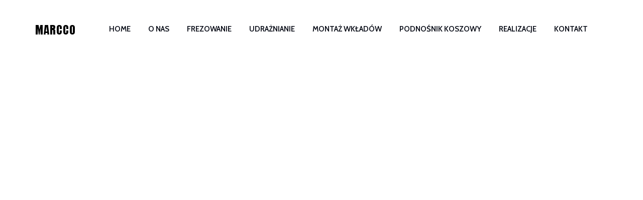

--- FILE ---
content_type: text/html; charset=UTF-8
request_url: https://frezujemykominy.pl/kontakt/
body_size: 16439
content:
<!doctype html>
<html lang="pl-PL">
<head>
	<meta charset="UTF-8">
	<meta name="viewport" content="width=device-width, initial-scale=1.0">
	
        <script type="text/javascript" data-pressidium-cc-no-block>
            window.pressidiumCCBlockedScripts = [{"src":"^(?:https?:)?\\\/\\\/(?:www\\.)?google-analytics\\.com","category":"targeting","is_regex":true},{"src":"^(?:https?:)?\\\/\\\/(?:www\\.)?googletagmanager\\.com","category":"targeting","is_regex":true}];
            window.pressidiumCCCookieName = 'pressidium_cookie_consent';
        </script>

        <script src="https://frezujemykominy.pl/wp-content/plugins/pressidium-cookie-consent/public/block-scripts.js" type="text/javascript" data-pressidium-cc-no-block></script>

        
        <script type="text/javascript" data-pressidium-cc-no-block>
            function onPressidiumCookieConsentUpdated(event) {
                window.dataLayer = window.dataLayer || [];
                window.dataLayer.push({
                    event: event.type,
                    consent: event.detail,
                });
            }

            window.addEventListener('pressidium-cookie-consent-accepted', onPressidiumCookieConsentUpdated);
            window.addEventListener('pressidium-cookie-consent-changed', onPressidiumCookieConsentUpdated);
        </script>

        
        <style id="pressidium-cc-styles">
            .pressidium-cc-theme {
                --cc-bg: #fffcfa;
--cc-text: #551a11;
--cc-btn-primary-bg: #d06139;
--cc-btn-primary-text: #fffcfa;
--cc-btn-primary-hover-bg: #391d22;
--cc-btn-primary-hover-text: #fffcfa;
--cc-btn-secondary-bg: #f9e5e1;
--cc-btn-secondary-text: #551a11;
--cc-btn-secondary-hover-bg: #eacec7;
--cc-btn-secondary-hover-text: #551a11;
--cc-toggle-bg-off: #d6998f;
--cc-toggle-bg-on: #d06139;
--cc-toggle-bg-readonly: #f1d0cb;
--cc-toggle-knob-bg: #ffffff;
--cc-toggle-knob-icon-color: #faeceb;
--cc-cookie-category-block-bg: #f9eeeb;
--cc-cookie-category-block-bg-hover: #f9e0dc;
--cc-section-border: #f4f0f0;
--cc-block-text: #551a11;
--cc-cookie-table-border: #f3e4e2;
--cc-overlay-bg: rgba(255, 237, 229, .85);
--cc-webkit-scrollbar-bg: #f9eeeb;
--cc-webkit-scrollbar-bg-hover: #d06139;
--cc-btn-floating-bg: #d06139;
--cc-btn-floating-icon: #fffcfa;
--cc-btn-floating-hover-bg: #391d22;
--cc-btn-floating-hover-icon: #fffcfa;
            }
        </style>

        <meta name='robots' content='index, follow, max-image-preview:large, max-snippet:-1, max-video-preview:-1' />
	<style>img:is([sizes="auto" i], [sizes^="auto," i]) { contain-intrinsic-size: 3000px 1500px }</style>
	
	<!-- This site is optimized with the Yoast SEO plugin v26.2 - https://yoast.com/wordpress/plugins/seo/ -->
	<title>Frezujemy Kominy MARCCO Wielkopolska | Poznań, Nowy Tomyśl</title>
	<meta name="description" content="Frezujemy Kominy MARCCO Boruja Kościelna 87A | 64-300 Nowy Tomyśl blisko Poznań, woj. wielkopolskie | tel: 503-318-543 | Zadzwoń" />
	<link rel="canonical" href="https://frezujemykominy.pl/kontakt/" />
	<meta property="og:locale" content="pl_PL" />
	<meta property="og:type" content="article" />
	<meta property="og:title" content="Frezujemy Kominy MARCCO Wielkopolska | Poznań, Nowy Tomyśl" />
	<meta property="og:description" content="Frezujemy Kominy MARCCO Boruja Kościelna 87A | 64-300 Nowy Tomyśl blisko Poznań, woj. wielkopolskie | tel: 503-318-543 | Zadzwoń" />
	<meta property="og:url" content="https://frezujemykominy.pl/kontakt/" />
	<meta property="og:site_name" content="MARCCO" />
	<meta property="article:modified_time" content="2023-07-17T12:26:11+00:00" />
	<meta name="twitter:card" content="summary_large_image" />
	<meta name="twitter:label1" content="Szacowany czas czytania" />
	<meta name="twitter:data1" content="1 minuta" />
	<script type="application/ld+json" class="yoast-schema-graph">{"@context":"https://schema.org","@graph":[{"@type":"WebPage","@id":"https://frezujemykominy.pl/kontakt/","url":"https://frezujemykominy.pl/kontakt/","name":"Frezujemy Kominy MARCCO Wielkopolska | Poznań, Nowy Tomyśl","isPartOf":{"@id":"https://frezujemykominy.pl/#website"},"datePublished":"2021-10-26T06:09:03+00:00","dateModified":"2023-07-17T12:26:11+00:00","description":"Frezujemy Kominy MARCCO Boruja Kościelna 87A | 64-300 Nowy Tomyśl blisko Poznań, woj. wielkopolskie | tel: 503-318-543 | Zadzwoń","breadcrumb":{"@id":"https://frezujemykominy.pl/kontakt/#breadcrumb"},"inLanguage":"pl-PL","potentialAction":[{"@type":"ReadAction","target":["https://frezujemykominy.pl/kontakt/"]}]},{"@type":"BreadcrumbList","@id":"https://frezujemykominy.pl/kontakt/#breadcrumb","itemListElement":[{"@type":"ListItem","position":1,"name":"Strona główna","item":"https://frezujemykominy.pl/"},{"@type":"ListItem","position":2,"name":"Kontakt"}]},{"@type":"WebSite","@id":"https://frezujemykominy.pl/#website","url":"https://frezujemykominy.pl/","name":"MARCCO","description":"Frezujemy Kominy","potentialAction":[{"@type":"SearchAction","target":{"@type":"EntryPoint","urlTemplate":"https://frezujemykominy.pl/?s={search_term_string}"},"query-input":{"@type":"PropertyValueSpecification","valueRequired":true,"valueName":"search_term_string"}}],"inLanguage":"pl-PL"}]}</script>
	<!-- / Yoast SEO plugin. -->


<link rel='dns-prefetch' href='//fonts.googleapis.com' />
<link rel="alternate" type="application/rss+xml" title="MARCCO &raquo; Kanał z wpisami" href="https://frezujemykominy.pl/feed/" />
<link rel="alternate" type="application/rss+xml" title="MARCCO &raquo; Kanał z komentarzami" href="https://frezujemykominy.pl/comments/feed/" />
<script type="text/javascript">
/* <![CDATA[ */
window._wpemojiSettings = {"baseUrl":"https:\/\/s.w.org\/images\/core\/emoji\/16.0.1\/72x72\/","ext":".png","svgUrl":"https:\/\/s.w.org\/images\/core\/emoji\/16.0.1\/svg\/","svgExt":".svg","source":{"concatemoji":"https:\/\/frezujemykominy.pl\/wp-includes\/js\/wp-emoji-release.min.js?ver=733553d734689972fb7e65b2d9717a90"}};
/*! This file is auto-generated */
!function(s,n){var o,i,e;function c(e){try{var t={supportTests:e,timestamp:(new Date).valueOf()};sessionStorage.setItem(o,JSON.stringify(t))}catch(e){}}function p(e,t,n){e.clearRect(0,0,e.canvas.width,e.canvas.height),e.fillText(t,0,0);var t=new Uint32Array(e.getImageData(0,0,e.canvas.width,e.canvas.height).data),a=(e.clearRect(0,0,e.canvas.width,e.canvas.height),e.fillText(n,0,0),new Uint32Array(e.getImageData(0,0,e.canvas.width,e.canvas.height).data));return t.every(function(e,t){return e===a[t]})}function u(e,t){e.clearRect(0,0,e.canvas.width,e.canvas.height),e.fillText(t,0,0);for(var n=e.getImageData(16,16,1,1),a=0;a<n.data.length;a++)if(0!==n.data[a])return!1;return!0}function f(e,t,n,a){switch(t){case"flag":return n(e,"\ud83c\udff3\ufe0f\u200d\u26a7\ufe0f","\ud83c\udff3\ufe0f\u200b\u26a7\ufe0f")?!1:!n(e,"\ud83c\udde8\ud83c\uddf6","\ud83c\udde8\u200b\ud83c\uddf6")&&!n(e,"\ud83c\udff4\udb40\udc67\udb40\udc62\udb40\udc65\udb40\udc6e\udb40\udc67\udb40\udc7f","\ud83c\udff4\u200b\udb40\udc67\u200b\udb40\udc62\u200b\udb40\udc65\u200b\udb40\udc6e\u200b\udb40\udc67\u200b\udb40\udc7f");case"emoji":return!a(e,"\ud83e\udedf")}return!1}function g(e,t,n,a){var r="undefined"!=typeof WorkerGlobalScope&&self instanceof WorkerGlobalScope?new OffscreenCanvas(300,150):s.createElement("canvas"),o=r.getContext("2d",{willReadFrequently:!0}),i=(o.textBaseline="top",o.font="600 32px Arial",{});return e.forEach(function(e){i[e]=t(o,e,n,a)}),i}function t(e){var t=s.createElement("script");t.src=e,t.defer=!0,s.head.appendChild(t)}"undefined"!=typeof Promise&&(o="wpEmojiSettingsSupports",i=["flag","emoji"],n.supports={everything:!0,everythingExceptFlag:!0},e=new Promise(function(e){s.addEventListener("DOMContentLoaded",e,{once:!0})}),new Promise(function(t){var n=function(){try{var e=JSON.parse(sessionStorage.getItem(o));if("object"==typeof e&&"number"==typeof e.timestamp&&(new Date).valueOf()<e.timestamp+604800&&"object"==typeof e.supportTests)return e.supportTests}catch(e){}return null}();if(!n){if("undefined"!=typeof Worker&&"undefined"!=typeof OffscreenCanvas&&"undefined"!=typeof URL&&URL.createObjectURL&&"undefined"!=typeof Blob)try{var e="postMessage("+g.toString()+"("+[JSON.stringify(i),f.toString(),p.toString(),u.toString()].join(",")+"));",a=new Blob([e],{type:"text/javascript"}),r=new Worker(URL.createObjectURL(a),{name:"wpTestEmojiSupports"});return void(r.onmessage=function(e){c(n=e.data),r.terminate(),t(n)})}catch(e){}c(n=g(i,f,p,u))}t(n)}).then(function(e){for(var t in e)n.supports[t]=e[t],n.supports.everything=n.supports.everything&&n.supports[t],"flag"!==t&&(n.supports.everythingExceptFlag=n.supports.everythingExceptFlag&&n.supports[t]);n.supports.everythingExceptFlag=n.supports.everythingExceptFlag&&!n.supports.flag,n.DOMReady=!1,n.readyCallback=function(){n.DOMReady=!0}}).then(function(){return e}).then(function(){var e;n.supports.everything||(n.readyCallback(),(e=n.source||{}).concatemoji?t(e.concatemoji):e.wpemoji&&e.twemoji&&(t(e.twemoji),t(e.wpemoji)))}))}((window,document),window._wpemojiSettings);
/* ]]> */
</script>
<style id='wp-emoji-styles-inline-css' type='text/css'>

	img.wp-smiley, img.emoji {
		display: inline !important;
		border: none !important;
		box-shadow: none !important;
		height: 1em !important;
		width: 1em !important;
		margin: 0 0.07em !important;
		vertical-align: -0.1em !important;
		background: none !important;
		padding: 0 !important;
	}
</style>
<link rel='stylesheet' id='wp-block-library-css' href='https://frezujemykominy.pl/wp-includes/css/dist/block-library/style.min.css?ver=733553d734689972fb7e65b2d9717a90' type='text/css' media='all' />
<style id='wp-block-library-theme-inline-css' type='text/css'>
.wp-block-audio :where(figcaption){color:#555;font-size:13px;text-align:center}.is-dark-theme .wp-block-audio :where(figcaption){color:#ffffffa6}.wp-block-audio{margin:0 0 1em}.wp-block-code{border:1px solid #ccc;border-radius:4px;font-family:Menlo,Consolas,monaco,monospace;padding:.8em 1em}.wp-block-embed :where(figcaption){color:#555;font-size:13px;text-align:center}.is-dark-theme .wp-block-embed :where(figcaption){color:#ffffffa6}.wp-block-embed{margin:0 0 1em}.blocks-gallery-caption{color:#555;font-size:13px;text-align:center}.is-dark-theme .blocks-gallery-caption{color:#ffffffa6}:root :where(.wp-block-image figcaption){color:#555;font-size:13px;text-align:center}.is-dark-theme :root :where(.wp-block-image figcaption){color:#ffffffa6}.wp-block-image{margin:0 0 1em}.wp-block-pullquote{border-bottom:4px solid;border-top:4px solid;color:currentColor;margin-bottom:1.75em}.wp-block-pullquote cite,.wp-block-pullquote footer,.wp-block-pullquote__citation{color:currentColor;font-size:.8125em;font-style:normal;text-transform:uppercase}.wp-block-quote{border-left:.25em solid;margin:0 0 1.75em;padding-left:1em}.wp-block-quote cite,.wp-block-quote footer{color:currentColor;font-size:.8125em;font-style:normal;position:relative}.wp-block-quote:where(.has-text-align-right){border-left:none;border-right:.25em solid;padding-left:0;padding-right:1em}.wp-block-quote:where(.has-text-align-center){border:none;padding-left:0}.wp-block-quote.is-large,.wp-block-quote.is-style-large,.wp-block-quote:where(.is-style-plain){border:none}.wp-block-search .wp-block-search__label{font-weight:700}.wp-block-search__button{border:1px solid #ccc;padding:.375em .625em}:where(.wp-block-group.has-background){padding:1.25em 2.375em}.wp-block-separator.has-css-opacity{opacity:.4}.wp-block-separator{border:none;border-bottom:2px solid;margin-left:auto;margin-right:auto}.wp-block-separator.has-alpha-channel-opacity{opacity:1}.wp-block-separator:not(.is-style-wide):not(.is-style-dots){width:100px}.wp-block-separator.has-background:not(.is-style-dots){border-bottom:none;height:1px}.wp-block-separator.has-background:not(.is-style-wide):not(.is-style-dots){height:2px}.wp-block-table{margin:0 0 1em}.wp-block-table td,.wp-block-table th{word-break:normal}.wp-block-table :where(figcaption){color:#555;font-size:13px;text-align:center}.is-dark-theme .wp-block-table :where(figcaption){color:#ffffffa6}.wp-block-video :where(figcaption){color:#555;font-size:13px;text-align:center}.is-dark-theme .wp-block-video :where(figcaption){color:#ffffffa6}.wp-block-video{margin:0 0 1em}:root :where(.wp-block-template-part.has-background){margin-bottom:0;margin-top:0;padding:1.25em 2.375em}
</style>
<style id='classic-theme-styles-inline-css' type='text/css'>
/*! This file is auto-generated */
.wp-block-button__link{color:#fff;background-color:#32373c;border-radius:9999px;box-shadow:none;text-decoration:none;padding:calc(.667em + 2px) calc(1.333em + 2px);font-size:1.125em}.wp-block-file__button{background:#32373c;color:#fff;text-decoration:none}
</style>
<style id='pressidium-cookies-style-inline-css' type='text/css'>
.wp-block-pressidium-cookies{overflow-x:auto}.wp-block-pressidium-cookies table{border-collapse:collapse;width:100%}.wp-block-pressidium-cookies thead{border-bottom:3px solid}.wp-block-pressidium-cookies td,.wp-block-pressidium-cookies th{border:solid;padding:.5em}.wp-block-pressidium-cookies td.align-left,.wp-block-pressidium-cookies th.align-left{text-align:left}.wp-block-pressidium-cookies td.align-center,.wp-block-pressidium-cookies th.align-center{text-align:center}.wp-block-pressidium-cookies td.align-right,.wp-block-pressidium-cookies th.align-right{text-align:right}.wp-block-pressidium-cookies td.wrap{word-wrap:anywhere}.wp-block-pressidium-cookies .has-fixed-layout{table-layout:fixed;width:100%}.wp-block-pressidium-cookies .has-fixed-layout td,.wp-block-pressidium-cookies .has-fixed-layout th{word-break:break-word}.wp-block-pressidium-cookies.aligncenter,.wp-block-pressidium-cookies.alignleft,.wp-block-pressidium-cookies.alignright{display:table;width:auto}.wp-block-pressidium-cookies.aligncenter td,.wp-block-pressidium-cookies.aligncenter th,.wp-block-pressidium-cookies.alignleft td,.wp-block-pressidium-cookies.alignleft th,.wp-block-pressidium-cookies.alignright td,.wp-block-pressidium-cookies.alignright th{word-break:break-word}.wp-block-pressidium-cookies.is-style-stripes{background-color:transparent;border-collapse:inherit;border-spacing:0}.wp-block-pressidium-cookies.is-style-stripes tbody tr:nth-child(odd){background-color:var(--cc-block-stripe-color)}.wp-block-pressidium-cookies.is-style-stripes td,.wp-block-pressidium-cookies.is-style-stripes th{border-color:transparent}.wp-block-pressidium-cookies .has-border-color td,.wp-block-pressidium-cookies .has-border-color th,.wp-block-pressidium-cookies .has-border-color tr,.wp-block-pressidium-cookies .has-border-color>*{border-color:inherit}.wp-block-pressidium-cookies table[style*=border-top-color] tr:first-child,.wp-block-pressidium-cookies table[style*=border-top-color] tr:first-child td,.wp-block-pressidium-cookies table[style*=border-top-color] tr:first-child th,.wp-block-pressidium-cookies table[style*=border-top-color]>*,.wp-block-pressidium-cookies table[style*=border-top-color]>* td,.wp-block-pressidium-cookies table[style*=border-top-color]>* th{border-top-color:inherit}.wp-block-pressidium-cookies table[style*=border-top-color] tr:not(:first-child){border-top-color:currentColor}.wp-block-pressidium-cookies table[style*=border-right-color] td:last-child,.wp-block-pressidium-cookies table[style*=border-right-color] th,.wp-block-pressidium-cookies table[style*=border-right-color] tr,.wp-block-pressidium-cookies table[style*=border-right-color]>*{border-right-color:inherit}.wp-block-pressidium-cookies table[style*=border-bottom-color] tr:last-child,.wp-block-pressidium-cookies table[style*=border-bottom-color] tr:last-child td,.wp-block-pressidium-cookies table[style*=border-bottom-color] tr:last-child th,.wp-block-pressidium-cookies table[style*=border-bottom-color]>*,.wp-block-pressidium-cookies table[style*=border-bottom-color]>* td,.wp-block-pressidium-cookies table[style*=border-bottom-color]>* th{border-bottom-color:inherit}.wp-block-pressidium-cookies table[style*=border-bottom-color] tr:not(:last-child){border-bottom-color:currentColor}.wp-block-pressidium-cookies table[style*=border-left-color] td:first-child,.wp-block-pressidium-cookies table[style*=border-left-color] th,.wp-block-pressidium-cookies table[style*=border-left-color] tr,.wp-block-pressidium-cookies table[style*=border-left-color]>*{border-left-color:inherit}.wp-block-pressidium-cookies table[style*=border-style] td,.wp-block-pressidium-cookies table[style*=border-style] th,.wp-block-pressidium-cookies table[style*=border-style] tr,.wp-block-pressidium-cookies table[style*=border-style]>*{border-style:inherit}.wp-block-pressidium-cookies table[style*=border-width] td,.wp-block-pressidium-cookies table[style*=border-width] th,.wp-block-pressidium-cookies table[style*=border-width] tr,.wp-block-pressidium-cookies table[style*=border-width]>*{border-style:inherit;border-width:inherit}

</style>
<style id='global-styles-inline-css' type='text/css'>
:root{--wp--preset--aspect-ratio--square: 1;--wp--preset--aspect-ratio--4-3: 4/3;--wp--preset--aspect-ratio--3-4: 3/4;--wp--preset--aspect-ratio--3-2: 3/2;--wp--preset--aspect-ratio--2-3: 2/3;--wp--preset--aspect-ratio--16-9: 16/9;--wp--preset--aspect-ratio--9-16: 9/16;--wp--preset--color--black: #000000;--wp--preset--color--cyan-bluish-gray: #abb8c3;--wp--preset--color--white: #ffffff;--wp--preset--color--pale-pink: #f78da7;--wp--preset--color--vivid-red: #cf2e2e;--wp--preset--color--luminous-vivid-orange: #ff6900;--wp--preset--color--luminous-vivid-amber: #fcb900;--wp--preset--color--light-green-cyan: #7bdcb5;--wp--preset--color--vivid-green-cyan: #00d084;--wp--preset--color--pale-cyan-blue: #8ed1fc;--wp--preset--color--vivid-cyan-blue: #0693e3;--wp--preset--color--vivid-purple: #9b51e0;--wp--preset--color--primary-color: #ee8e5e;--wp--preset--color--dark-color: #222;--wp--preset--gradient--vivid-cyan-blue-to-vivid-purple: linear-gradient(135deg,rgba(6,147,227,1) 0%,rgb(155,81,224) 100%);--wp--preset--gradient--light-green-cyan-to-vivid-green-cyan: linear-gradient(135deg,rgb(122,220,180) 0%,rgb(0,208,130) 100%);--wp--preset--gradient--luminous-vivid-amber-to-luminous-vivid-orange: linear-gradient(135deg,rgba(252,185,0,1) 0%,rgba(255,105,0,1) 100%);--wp--preset--gradient--luminous-vivid-orange-to-vivid-red: linear-gradient(135deg,rgba(255,105,0,1) 0%,rgb(207,46,46) 100%);--wp--preset--gradient--very-light-gray-to-cyan-bluish-gray: linear-gradient(135deg,rgb(238,238,238) 0%,rgb(169,184,195) 100%);--wp--preset--gradient--cool-to-warm-spectrum: linear-gradient(135deg,rgb(74,234,220) 0%,rgb(151,120,209) 20%,rgb(207,42,186) 40%,rgb(238,44,130) 60%,rgb(251,105,98) 80%,rgb(254,248,76) 100%);--wp--preset--gradient--blush-light-purple: linear-gradient(135deg,rgb(255,206,236) 0%,rgb(152,150,240) 100%);--wp--preset--gradient--blush-bordeaux: linear-gradient(135deg,rgb(254,205,165) 0%,rgb(254,45,45) 50%,rgb(107,0,62) 100%);--wp--preset--gradient--luminous-dusk: linear-gradient(135deg,rgb(255,203,112) 0%,rgb(199,81,192) 50%,rgb(65,88,208) 100%);--wp--preset--gradient--pale-ocean: linear-gradient(135deg,rgb(255,245,203) 0%,rgb(182,227,212) 50%,rgb(51,167,181) 100%);--wp--preset--gradient--electric-grass: linear-gradient(135deg,rgb(202,248,128) 0%,rgb(113,206,126) 100%);--wp--preset--gradient--midnight: linear-gradient(135deg,rgb(2,3,129) 0%,rgb(40,116,252) 100%);--wp--preset--font-size--small: 13px;--wp--preset--font-size--medium: 20px;--wp--preset--font-size--large: 36px;--wp--preset--font-size--x-large: 42px;--wp--preset--spacing--20: 0.44rem;--wp--preset--spacing--30: 0.67rem;--wp--preset--spacing--40: 1rem;--wp--preset--spacing--50: 1.5rem;--wp--preset--spacing--60: 2.25rem;--wp--preset--spacing--70: 3.38rem;--wp--preset--spacing--80: 5.06rem;--wp--preset--shadow--natural: 6px 6px 9px rgba(0, 0, 0, 0.2);--wp--preset--shadow--deep: 12px 12px 50px rgba(0, 0, 0, 0.4);--wp--preset--shadow--sharp: 6px 6px 0px rgba(0, 0, 0, 0.2);--wp--preset--shadow--outlined: 6px 6px 0px -3px rgba(255, 255, 255, 1), 6px 6px rgba(0, 0, 0, 1);--wp--preset--shadow--crisp: 6px 6px 0px rgba(0, 0, 0, 1);}:where(.is-layout-flex){gap: 0.5em;}:where(.is-layout-grid){gap: 0.5em;}body .is-layout-flex{display: flex;}.is-layout-flex{flex-wrap: wrap;align-items: center;}.is-layout-flex > :is(*, div){margin: 0;}body .is-layout-grid{display: grid;}.is-layout-grid > :is(*, div){margin: 0;}:where(.wp-block-columns.is-layout-flex){gap: 2em;}:where(.wp-block-columns.is-layout-grid){gap: 2em;}:where(.wp-block-post-template.is-layout-flex){gap: 1.25em;}:where(.wp-block-post-template.is-layout-grid){gap: 1.25em;}.has-black-color{color: var(--wp--preset--color--black) !important;}.has-cyan-bluish-gray-color{color: var(--wp--preset--color--cyan-bluish-gray) !important;}.has-white-color{color: var(--wp--preset--color--white) !important;}.has-pale-pink-color{color: var(--wp--preset--color--pale-pink) !important;}.has-vivid-red-color{color: var(--wp--preset--color--vivid-red) !important;}.has-luminous-vivid-orange-color{color: var(--wp--preset--color--luminous-vivid-orange) !important;}.has-luminous-vivid-amber-color{color: var(--wp--preset--color--luminous-vivid-amber) !important;}.has-light-green-cyan-color{color: var(--wp--preset--color--light-green-cyan) !important;}.has-vivid-green-cyan-color{color: var(--wp--preset--color--vivid-green-cyan) !important;}.has-pale-cyan-blue-color{color: var(--wp--preset--color--pale-cyan-blue) !important;}.has-vivid-cyan-blue-color{color: var(--wp--preset--color--vivid-cyan-blue) !important;}.has-vivid-purple-color{color: var(--wp--preset--color--vivid-purple) !important;}.has-black-background-color{background-color: var(--wp--preset--color--black) !important;}.has-cyan-bluish-gray-background-color{background-color: var(--wp--preset--color--cyan-bluish-gray) !important;}.has-white-background-color{background-color: var(--wp--preset--color--white) !important;}.has-pale-pink-background-color{background-color: var(--wp--preset--color--pale-pink) !important;}.has-vivid-red-background-color{background-color: var(--wp--preset--color--vivid-red) !important;}.has-luminous-vivid-orange-background-color{background-color: var(--wp--preset--color--luminous-vivid-orange) !important;}.has-luminous-vivid-amber-background-color{background-color: var(--wp--preset--color--luminous-vivid-amber) !important;}.has-light-green-cyan-background-color{background-color: var(--wp--preset--color--light-green-cyan) !important;}.has-vivid-green-cyan-background-color{background-color: var(--wp--preset--color--vivid-green-cyan) !important;}.has-pale-cyan-blue-background-color{background-color: var(--wp--preset--color--pale-cyan-blue) !important;}.has-vivid-cyan-blue-background-color{background-color: var(--wp--preset--color--vivid-cyan-blue) !important;}.has-vivid-purple-background-color{background-color: var(--wp--preset--color--vivid-purple) !important;}.has-black-border-color{border-color: var(--wp--preset--color--black) !important;}.has-cyan-bluish-gray-border-color{border-color: var(--wp--preset--color--cyan-bluish-gray) !important;}.has-white-border-color{border-color: var(--wp--preset--color--white) !important;}.has-pale-pink-border-color{border-color: var(--wp--preset--color--pale-pink) !important;}.has-vivid-red-border-color{border-color: var(--wp--preset--color--vivid-red) !important;}.has-luminous-vivid-orange-border-color{border-color: var(--wp--preset--color--luminous-vivid-orange) !important;}.has-luminous-vivid-amber-border-color{border-color: var(--wp--preset--color--luminous-vivid-amber) !important;}.has-light-green-cyan-border-color{border-color: var(--wp--preset--color--light-green-cyan) !important;}.has-vivid-green-cyan-border-color{border-color: var(--wp--preset--color--vivid-green-cyan) !important;}.has-pale-cyan-blue-border-color{border-color: var(--wp--preset--color--pale-cyan-blue) !important;}.has-vivid-cyan-blue-border-color{border-color: var(--wp--preset--color--vivid-cyan-blue) !important;}.has-vivid-purple-border-color{border-color: var(--wp--preset--color--vivid-purple) !important;}.has-vivid-cyan-blue-to-vivid-purple-gradient-background{background: var(--wp--preset--gradient--vivid-cyan-blue-to-vivid-purple) !important;}.has-light-green-cyan-to-vivid-green-cyan-gradient-background{background: var(--wp--preset--gradient--light-green-cyan-to-vivid-green-cyan) !important;}.has-luminous-vivid-amber-to-luminous-vivid-orange-gradient-background{background: var(--wp--preset--gradient--luminous-vivid-amber-to-luminous-vivid-orange) !important;}.has-luminous-vivid-orange-to-vivid-red-gradient-background{background: var(--wp--preset--gradient--luminous-vivid-orange-to-vivid-red) !important;}.has-very-light-gray-to-cyan-bluish-gray-gradient-background{background: var(--wp--preset--gradient--very-light-gray-to-cyan-bluish-gray) !important;}.has-cool-to-warm-spectrum-gradient-background{background: var(--wp--preset--gradient--cool-to-warm-spectrum) !important;}.has-blush-light-purple-gradient-background{background: var(--wp--preset--gradient--blush-light-purple) !important;}.has-blush-bordeaux-gradient-background{background: var(--wp--preset--gradient--blush-bordeaux) !important;}.has-luminous-dusk-gradient-background{background: var(--wp--preset--gradient--luminous-dusk) !important;}.has-pale-ocean-gradient-background{background: var(--wp--preset--gradient--pale-ocean) !important;}.has-electric-grass-gradient-background{background: var(--wp--preset--gradient--electric-grass) !important;}.has-midnight-gradient-background{background: var(--wp--preset--gradient--midnight) !important;}.has-small-font-size{font-size: var(--wp--preset--font-size--small) !important;}.has-medium-font-size{font-size: var(--wp--preset--font-size--medium) !important;}.has-large-font-size{font-size: var(--wp--preset--font-size--large) !important;}.has-x-large-font-size{font-size: var(--wp--preset--font-size--x-large) !important;}
:where(.wp-block-post-template.is-layout-flex){gap: 1.25em;}:where(.wp-block-post-template.is-layout-grid){gap: 1.25em;}
:where(.wp-block-columns.is-layout-flex){gap: 2em;}:where(.wp-block-columns.is-layout-grid){gap: 2em;}
:root :where(.wp-block-pullquote){font-size: 1.5em;line-height: 1.6;}
</style>
<link rel='stylesheet' id='contact-form-7-css' href='https://frezujemykominy.pl/wp-content/plugins/contact-form-7/includes/css/styles.css?ver=6.1.2' type='text/css' media='all' />
<link rel='stylesheet' id='cookie-consent-client-style-css' href='https://frezujemykominy.pl/wp-content/plugins/pressidium-cookie-consent/public/bundle.client.css?ver=3ac109fe55eafdb96680' type='text/css' media='all' />
<link rel='stylesheet' id='navian-libs-css' href='https://frezujemykominy.pl/wp-content/themes/navian/assets/css/libs.css?ver=733553d734689972fb7e65b2d9717a90' type='text/css' media='all' />
<link rel='stylesheet' id='navian-theme-styles-css' href='https://frezujemykominy.pl/wp-content/uploads/wp-less-cache/navian-theme-styles.css?ver=1750690851' type='text/css' media='all' />
<link rel='stylesheet' id='navian-style-css' href='https://frezujemykominy.pl/wp-content/themes/navian/style.css?ver=733553d734689972fb7e65b2d9717a90' type='text/css' media='all' />
<style id='navian-style-inline-css' type='text/css'>
@media (max-width: 990px){.nav-container nav .nav-utility {display: none!important;}}
</style>
<link rel='stylesheet' id='navian-child-style-css' href='https://frezujemykominy.pl/wp-content/themes/navian-child/style.css?ver=733553d734689972fb7e65b2d9717a90' type='text/css' media='all' />
<link rel='stylesheet' id='js_composer_front-css' href='https://frezujemykominy.pl/wp-content/plugins/js_composer/assets/css/js_composer.min.css?ver=6.7.0' type='text/css' media='all' />
<link rel='stylesheet' id='navian-google-fonts-css' href='//fonts.googleapis.com/css?family=Poppins%3A400%2C100%2C300%2C400%2C400italic%2C600%2C700%7CPoppins%3A500%2C100%2C300%2C400%2C400italic%2C600%2C700%7CPoppins%3A600%2C100%2C300%2C400%2C400italic%2C600%2C700%7CCabin%3A600%2C100%2C300%2C400%2C600%2C700%7CPoppins%3A500%2C100%2C300%2C400%2C400italic%2C600%2C700%7COpen+Sans%3A400&#038;subset=latin%2Clatin-ext&#038;ver=733553d734689972fb7e65b2d9717a90' type='text/css' media='all' />
<link rel='stylesheet' id='call-now-button-modern-style-css' href='https://frezujemykominy.pl/wp-content/plugins/call-now-button/resources/style/modern.css?ver=1.5.5' type='text/css' media='all' />
<script type="text/javascript" id="consent-mode-script-js-extra">
/* <![CDATA[ */
var pressidiumCCGCM = {"gcm":{"enabled":true,"implementation":"gtag","ads_data_redaction":false,"url_passthrough":true,"regions":[{"country":"pl","subdivisions":[],"default_consent_states":{"ad_storage":false,"ad_user_data":false,"ad_personalization":false,"analytics_storage":false,"functionality_storage":false,"personalization_storage":false,"security_storage":false}}]}};
/* ]]> */
</script>
<script type="text/javascript" src="https://frezujemykominy.pl/wp-content/plugins/pressidium-cookie-consent/public/consent-mode.js?ver=e12e26152e9ebe6a26ba" id="consent-mode-script-js"></script>
<script type="text/javascript" src="https://frezujemykominy.pl/wp-includes/js/jquery/jquery.min.js?ver=3.7.1" id="jquery-core-js"></script>
<script type="text/javascript" src="https://frezujemykominy.pl/wp-includes/js/jquery/jquery-migrate.min.js?ver=3.4.1" id="jquery-migrate-js"></script>
<link rel="https://api.w.org/" href="https://frezujemykominy.pl/wp-json/" /><link rel="alternate" title="JSON" type="application/json" href="https://frezujemykominy.pl/wp-json/wp/v2/pages/8884" /><link rel="EditURI" type="application/rsd+xml" title="RSD" href="https://frezujemykominy.pl/xmlrpc.php?rsd" />

<link rel='shortlink' href='https://frezujemykominy.pl/?p=8884' />
<link rel="alternate" title="oEmbed (JSON)" type="application/json+oembed" href="https://frezujemykominy.pl/wp-json/oembed/1.0/embed?url=https%3A%2F%2Ffrezujemykominy.pl%2Fkontakt%2F" />
<link rel="alternate" title="oEmbed (XML)" type="text/xml+oembed" href="https://frezujemykominy.pl/wp-json/oembed/1.0/embed?url=https%3A%2F%2Ffrezujemykominy.pl%2Fkontakt%2F&#038;format=xml" />
<!-- HFCM by 99 Robots - Snippet # 1: Googel Analytics -->
<!-- Google Tag Manager -->
<script>(function(w,d,s,l,i){w[l]=w[l]||[];w[l].push({'gtm.start':
new Date().getTime(),event:'gtm.js'});var f=d.getElementsByTagName(s)[0],
j=d.createElement(s),dl=l!='dataLayer'?'&l='+l:'';j.async=true;j.src=
'https://www.googletagmanager.com/gtm.js?id='+i+dl;f.parentNode.insertBefore(j,f);
})(window,document,'script','dataLayer','GTM-5N69FLQG');</script>
<!-- End Google Tag Manager -->

<!-- Google tag (gtag.js) -->
<script async src="https://www.googletagmanager.com/gtag/js?id=G-20KS3H6FXF"></script>
<script>
  window.dataLayer = window.dataLayer || [];
  function gtag(){dataLayer.push(arguments);}
  gtag('js', new Date());

  gtag('config', 'G-20KS3H6FXF');
</script>

<!-- Global site tag (gtag.js) - Google Analytics -->
<script async src="https://www.googletagmanager.com/gtag/js?id=UA-146605481-1"></script>
<script>
  window.dataLayer = window.dataLayer || [];
  function gtag(){dataLayer.push(arguments);}
  gtag('js', new Date());

  gtag('config', 'UA-146605481-1');
</script>

<!-- /end HFCM by 99 Robots -->
<!-- HFCM by 99 Robots - Snippet # 2: Cookie Consent -->
<script>
 window.dataLayer = window.dataLayer || [];
 function gtag() {
 dataLayer.push(arguments);
 }
 gtag("consent", "default", {
 ad_storage: "denied",
 ad_user_data: "denied", 
 ad_personalization: "denied",
 analytics_storage: "denied",
 functionality_storage: "denied",
 personalization_storage: "denied",
 security_storage: "granted",
 wait_for_update: 2000,
 });
 gtag("set", "ads_data_redaction", true);
 gtag("set", "url_passthrough", true);
</script>

<!-- /end HFCM by 99 Robots -->
<meta name="generator" content="Powered by WPBakery Page Builder - drag and drop page builder for WordPress."/>
<meta name="generator" content="Powered by Slider Revolution 6.5.8 - responsive, Mobile-Friendly Slider Plugin for WordPress with comfortable drag and drop interface." />
<link rel="icon" href="https://frezujemykominy.pl/wp-content/uploads/2021/10/cropped-favicon_png1-32x32.png" sizes="32x32" />
<link rel="icon" href="https://frezujemykominy.pl/wp-content/uploads/2021/10/cropped-favicon_png1-192x192.png" sizes="192x192" />
<link rel="apple-touch-icon" href="https://frezujemykominy.pl/wp-content/uploads/2021/10/cropped-favicon_png1-180x180.png" />
<meta name="msapplication-TileImage" content="https://frezujemykominy.pl/wp-content/uploads/2021/10/cropped-favicon_png1-270x270.png" />
<script type="text/javascript">function setREVStartSize(e){
			//window.requestAnimationFrame(function() {				 
				window.RSIW = window.RSIW===undefined ? window.innerWidth : window.RSIW;	
				window.RSIH = window.RSIH===undefined ? window.innerHeight : window.RSIH;	
				try {								
					var pw = document.getElementById(e.c).parentNode.offsetWidth,
						newh;
					pw = pw===0 || isNaN(pw) ? window.RSIW : pw;
					e.tabw = e.tabw===undefined ? 0 : parseInt(e.tabw);
					e.thumbw = e.thumbw===undefined ? 0 : parseInt(e.thumbw);
					e.tabh = e.tabh===undefined ? 0 : parseInt(e.tabh);
					e.thumbh = e.thumbh===undefined ? 0 : parseInt(e.thumbh);
					e.tabhide = e.tabhide===undefined ? 0 : parseInt(e.tabhide);
					e.thumbhide = e.thumbhide===undefined ? 0 : parseInt(e.thumbhide);
					e.mh = e.mh===undefined || e.mh=="" || e.mh==="auto" ? 0 : parseInt(e.mh,0);		
					if(e.layout==="fullscreen" || e.l==="fullscreen") 						
						newh = Math.max(e.mh,window.RSIH);					
					else{					
						e.gw = Array.isArray(e.gw) ? e.gw : [e.gw];
						for (var i in e.rl) if (e.gw[i]===undefined || e.gw[i]===0) e.gw[i] = e.gw[i-1];					
						e.gh = e.el===undefined || e.el==="" || (Array.isArray(e.el) && e.el.length==0)? e.gh : e.el;
						e.gh = Array.isArray(e.gh) ? e.gh : [e.gh];
						for (var i in e.rl) if (e.gh[i]===undefined || e.gh[i]===0) e.gh[i] = e.gh[i-1];
											
						var nl = new Array(e.rl.length),
							ix = 0,						
							sl;					
						e.tabw = e.tabhide>=pw ? 0 : e.tabw;
						e.thumbw = e.thumbhide>=pw ? 0 : e.thumbw;
						e.tabh = e.tabhide>=pw ? 0 : e.tabh;
						e.thumbh = e.thumbhide>=pw ? 0 : e.thumbh;					
						for (var i in e.rl) nl[i] = e.rl[i]<window.RSIW ? 0 : e.rl[i];
						sl = nl[0];									
						for (var i in nl) if (sl>nl[i] && nl[i]>0) { sl = nl[i]; ix=i;}															
						var m = pw>(e.gw[ix]+e.tabw+e.thumbw) ? 1 : (pw-(e.tabw+e.thumbw)) / (e.gw[ix]);					
						newh =  (e.gh[ix] * m) + (e.tabh + e.thumbh);
					}
					var el = document.getElementById(e.c);
					if (el!==null && el) el.style.height = newh+"px";					
					el = document.getElementById(e.c+"_wrapper");
					if (el!==null && el) {
						el.style.height = newh+"px";
						el.style.display = "block";
					}
				} catch(e){
					console.log("Failure at Presize of Slider:" + e)
				}					   
			//});
		  };</script>
		<style type="text/css" id="wp-custom-css">
			.header-single .row > .col-sm-6:last-child .wpcf7, .main-slider .row > .col-sm-6:last-child .wpcf7 {
    margin-left: 150px;
    margin-top: 10%;
}

.image-bg p, .image-bg span:not(.btn-text), .image-bg li {
    color: #000;
			    font-family: Poppins, Arial, sans-serif;
    font-size: 14x;
	font-weight:400;
}		</style>
		<style type="text/css" data-type="vc_shortcodes-custom-css">.vc_custom_1491983121937{padding-left: 8% !important;}</style><noscript><style> .wpb_animate_when_almost_visible { opacity: 1; }</style></noscript></head>
<body class="wp-singular page-template-default page page-id-8884 wp-theme-navian wp-child-theme-navian-child pressidium-cc-theme normal-layout normal-container menu-effect-line  wpb-js-composer js-comp-ver-6.7.0 vc_responsive">
			<div class="nav-container minimal-header full-menu">
    <nav>
        <div class="nav-bar container container-sm-full">
    <div class="module left">
        <a class="header-logo" href="https://frezujemykominy.pl/">
                        <img class="logo logo-light" alt="MARCCO" src="//frezujemykominy.pl/wp-content/uploads/2021/10/marcco-logo_white.png" srcset="//frezujemykominy.pl/wp-content/uploads/2021/10/marcco-logo_white.png 1x, https://frezujemykominy.pl/wp-content/uploads/2021/10/marcco-logo_white_retina.png 2x" />
            <img class="logo logo-dark" alt="MARCCO" src="//frezujemykominy.pl/wp-content/uploads/2021/10/marcco-logo_black.png" srcset="//frezujemykominy.pl/wp-content/uploads/2021/10/marcco-logo_black.png 1x, https://frezujemykominy.pl/wp-content/uploads/2021/10/marcco-logo_black_retina.png 2x" />
                    </a>
    </div>
    <div class="module widget-wrap mobile-toggle right visible-sm visible-xs">
        <i class="ti-menu"></i>
    </div>
    <div class="module-group right">
        <div class="module left">
            <ul id="menu-primary-menu" class="menu"><li id="menu-item-9095"  class="menu-item menu-item-type-post_type menu-item-object-page menu-item-home menu-item-9095"><a href="https://frezujemykominy.pl/">Home</a><li id="menu-item-8900"  class="menu-item menu-item-type-post_type menu-item-object-page menu-item-8900"><a href="https://frezujemykominy.pl/o-nas/">O nas</a><li id="menu-item-8718"  class="menu-item menu-item-type-post_type menu-item-object-page menu-item-8718"><a href="https://frezujemykominy.pl/frezowanie-kominow/">Frezowanie</a><li id="menu-item-8854"  class="menu-item menu-item-type-post_type menu-item-object-page menu-item-8854"><a href="https://frezujemykominy.pl/udraznianie-kominow/">Udrażnianie</a><li id="menu-item-8813"  class="menu-item menu-item-type-post_type menu-item-object-page menu-item-8813"><a href="https://frezujemykominy.pl/montaz-wkladow-kominowych/">Montaż wkładów</a><li id="menu-item-9008"  class="menu-item menu-item-type-post_type menu-item-object-page menu-item-9008"><a href="https://frezujemykominy.pl/wynajem-podnosnika-koszowego/">Podnośnik koszowy</a><li id="menu-item-8960"  class="menu-item menu-item-type-post_type menu-item-object-page menu-item-8960"><a href="https://frezujemykominy.pl/realizacje/">Realizacje</a><li id="menu-item-8887"  class="menu-item menu-item-type-post_type menu-item-object-page current-menu-item page_item page-item-8884 current_page_item menu-item-8887 active"><a href="https://frezujemykominy.pl/kontakt/">Kontakt</a></ul>        </div>
        <div class="module widget-wrap social-icons left">
                    </div>
            </div>
</div>    </nav>
</div>	<div class="main-container"><div class="tlg-page-wrapper">
	<a id="home" href="#"></a>
	<div class="vc_row wpb_row vc_row-fluid bg-light not-equal not-color"><div class=""><div class="row "><div class="wpb_column vc_column_container vc_col-sm-12"><div class="vc_column-inner"><div class="wpb_wrapper"><div class="tlg-custom-embed  "><iframe style="height: 550px;" frameborder="0" scrolling="no" marginheight="0" marginwidth="0" src="https://maps.google.com/maps?q=Boruja%20Ko%C5%9Bcielna&amp;t=m&amp;z=5&amp;output=embed&amp;iwloc=near" aria-label="Boruja Kościelna"></iframe></div></div></div></div></div></div></div><section class="vc_row wpb_row vc_row-fluid contact-line bg-secondary pb0 not-equal not-color"><div class=" container "><div class="row "><div class="wpb_column vc_column_container vc_col-sm-6"><div class="vc_column-inner"><div class="wpb_wrapper"><div class="headings-title "><div class="mb40 mb-xs-40 text-left"><h5  class="widgettitle">Skontaktuj się z nami</h5></div></div></div></div></div><div class="wpb_column vc_column_container vc_col-sm-6"><div class="vc_column-inner"><div class="wpb_wrapper"></div></div></div></div></div></section><section class="vc_row wpb_row vc_row-fluid contact-line bg-secondary pt0 not-equal not-color"><div class=" container "><div class="row "><div class="wpb_column vc_column_container vc_col-sm-6"><div class="vc_column-inner"><div class="wpb_wrapper">
	<div class="wpb_text_column wpb_content_element " >
		<div class="wpb_wrapper">
			<p>Nasza firma zlokalizowana jest na terenie Welkopolski, w miejscowości Boruja Kościelna koło Nowego Tomyśla, niedaleko Poznania. Nasze usaługi świadczymy przede wszystkim na terenie woj. wielkopolskiego, lubuskiego, zachodniopomorskiego i dolnośląskiego.</p>

		</div>
	</div>

	<div class="wpb_raw_code wpb_content_element wpb_raw_html" >
		<div class="wpb_wrapper">
			<h4 style="line-height:35px"><i class="primary-color fa fa-map-marker inline-block icon"></i>&nbsp;&nbsp;&nbsp;Boruja Kościelna 87A<br />64-300 Nowy Tomyśl<br /><i class="primary-color fa fa-envelope  inline-block icon"></i>&nbsp;&nbsp;&nbsp;<a href="mailto:biuro@marcco.com.pl" class="underline-hover" onclick="gtag('event', 'Mail Now Button', {event_category: 'contact', event_label: 'mail'});return gtag_report_conversion('mailto:biuro@marcco.com.pl');">biuro@marcco.com.pl</a><br /><i class="primary-color fa fa-phone  inline-block icon"></i>&nbsp;&nbsp;&nbsp;<a href="tel:+48503318543" class="underline-hover" onclick="gtag('event', 'Call Now Button', {event_category: 'contact', event_label: 'phone'});return gtag_report_conversion('tel:+48503318543');">503-318-543</a><br /><i class="primary-color fa fa-phone  inline-block icon"></i>&nbsp;&nbsp;&nbsp;<a href="tel:+48514789323" class="underline-hover" onclick="gtag('event', 'Call Now Button', {event_category: 'contact', event_label: 'phone'});return gtag_report_conversion('tel:+48514789323');">514-789-323</a></h4>
		</div>
	</div>
</div></div></div><div class="wpb_column vc_column_container vc_col-sm-6"><div class="vc_column-inner vc_custom_1491983121937"><div class="wpb_wrapper">
<div class="wpcf7 no-js" id="wpcf7-f8895-p8884-o1" lang="en-US" dir="ltr" data-wpcf7-id="8895">
<div class="screen-reader-response"><p role="status" aria-live="polite" aria-atomic="true"></p> <ul></ul></div>
<form action="/kontakt/#wpcf7-f8895-p8884-o1" method="post" class="wpcf7-form init" aria-label="Contact form" novalidate="novalidate" data-status="init">
<fieldset class="hidden-fields-container"><input type="hidden" name="_wpcf7" value="8895" /><input type="hidden" name="_wpcf7_version" value="6.1.2" /><input type="hidden" name="_wpcf7_locale" value="en_US" /><input type="hidden" name="_wpcf7_unit_tag" value="wpcf7-f8895-p8884-o1" /><input type="hidden" name="_wpcf7_container_post" value="8884" /><input type="hidden" name="_wpcf7_posted_data_hash" value="" />
</fieldset>
<div class="flat-input">
	<div class="overflow-hidden">
		<div class="half-column half-column-left">
			<p><span class="wpcf7-form-control-wrap" data-name="form-imie"><input size="40" maxlength="400" class="wpcf7-form-control wpcf7-text wpcf7-validates-as-required" aria-required="true" aria-invalid="false" placeholder="Imię" value="" type="text" name="form-imie" /></span>
			</p>
		</div>
		<div class="half-column half-column-right">
			<p><span class="wpcf7-form-control-wrap" data-name="form-telefon"><input size="40" maxlength="400" class="wpcf7-form-control wpcf7-tel wpcf7-validates-as-required wpcf7-text wpcf7-validates-as-tel" aria-required="true" aria-invalid="false" placeholder="Telefon" value="" type="tel" name="form-telefon" /></span>
			</p>
		</div>
	</div>
	<div class="overflow-hidden">
		<div class="half-column half-column-left">
			<p><span class="wpcf7-form-control-wrap" data-name="form-email"><input size="40" maxlength="400" class="wpcf7-form-control wpcf7-email wpcf7-validates-as-required wpcf7-text wpcf7-validates-as-email" aria-required="true" aria-invalid="false" placeholder="Email" value="" type="email" name="form-email" /></span>
			</p>
		</div>
		<div class="half-column half-column-right">
			<p><span class="wpcf7-form-control-wrap" data-name="form-miejscowosc"><input size="40" maxlength="400" class="wpcf7-form-control wpcf7-text" aria-invalid="false" placeholder="Miejscowość" value="" type="text" name="form-miejscowosc" /></span>
			</p>
		</div>
	</div>
	<div>
		<p><span class="wpcf7-form-control-wrap" data-name="form-wiadomosc"><textarea cols="40" rows="10" maxlength="2000" class="wpcf7-form-control wpcf7-textarea" aria-invalid="false" placeholder="Wiadomość" name="form-wiadomosc"></textarea></span><span id="wpcf7-690a98b38b8ec-wrapper" class="wpcf7-form-control-wrap form-massage-wrap" style="display:none !important; visibility:hidden !important;"><label for="wpcf7-690a98b38b8ec-field" class="hp-message">Please leave this field empty.</label><input id="wpcf7-690a98b38b8ec-field"  class="wpcf7-form-control wpcf7-text" type="text" name="form-massage" value="" size="40" tabindex="-1" autocomplete="new-password" /></span>
		</p>
	</div>
	<div>
		<p><span class="wpcf7-form-control-wrap" data-name="form-rodo"><span class="wpcf7-form-control wpcf7-checkbox wpcf7-validates-as-required"><span class="wpcf7-list-item first last"><input type="checkbox" name="form-rodo[]" value="Wyrażam zgodę na przetwarzanie moich danych osobowych" /><span class="wpcf7-list-item-label">Wyrażam zgodę na przetwarzanie moich danych osobowych</span></span></span></span>
		</p>
	</div>
	<div>
		<p>&nbsp;
		</p>
	</div>
	<div>
		<div id="cf7sr-690a98b38ba4c" class="cf7sr-g-recaptcha" data-theme="light" data-type="image" data-size="normal" data-sitekey="6LdvxPQrAAAAAKIrViq6RIVRBqgvZrka3KOPt1dM"></div><span class="wpcf7-form-control-wrap cf7sr-recaptcha" data-name="cf7sr-recaptcha"><input type="hidden" name="cf7sr-recaptcha" value="" class="wpcf7-form-control"></span>
		</p>
	</div>
	<div>
		<p>&nbsp;
		</p>
	</div>
	<div>
		<p><button type="submit" class="wpcf7-submit wpcf7-submit-custom btn btn-filled btn-new ti-arrow-right">WYŚLIJ WIADOMOŚĆ</button>
		</p>
	</div>
</div><div class="wpcf7-response-output" aria-hidden="true"></div>
</form>
</div>
</div></div></div></div></div></section>
</div>
		<footer class="footer-widget bg-graydark  ">
    <div class="container">
        <div class="row">
        	<div class="col-md-4"><div id="custom_html-1" class="widget_text widget widget_custom_html"><h6 class="title">Kontakt</h6><div class="textwidget custom-html-widget"><div class=" icon_title_list-content icon-list mt16"><ul class="icon_title_list"><li class="mb8"><span class="small-icon"><i class="primary-color fa fa-map-marker inline-block icon"></i></span><span>Boruja Kościelna 87A<br />64-300 Nowy Tomyśl</span></li><li class="mb8"><span class="small-icon"><i class="primary-color fa fa-envelope  inline-block icon"></i></span><span><a href="mailto:biuro@marcco.com.pl" class="underline-hover" onclick="gtag('event', 'Mail Now Button', {event_category: 'contact', event_label: 'mail'});return gtag_report_conversion('mailto:biuro@marcco.com.pl');">biuro@marcco.com.pl</a></span></li><li class="mb8"><span class="small-icon"><i class="primary-color fa fa-phone  inline-block icon"></i></span><span><a href="tel:+48503318543" class="underline-hover" onclick="gtag('event', 'Call Now Button', {event_category: 'contact', event_label: 'phone'});return gtag_report_conversion('tel:+48503318543');">503-318-543</a></span></li><li class="mb8"><span class="small-icon"><i class="primary-color fa fa-phone  inline-block icon"></i></span><span><a href="tel:+48514789323" class="underline-hover" onclick="gtag('event', 'Call Now Button', {event_category: 'contact', event_label: 'phone'});return gtag_report_conversion('tel:+48514789323');">514-789-323</a></span></li></ul></div></div></div></div><div class="col-md-4"><div id="nav_menu-2" class="widget widget_nav_menu"><h6 class="title">Usługi</h6><div class="menu-quick-links-container"><ul id="menu-quick-links" class="menu"><li id="menu-item-9087" class="menu-item menu-item-type-post_type menu-item-object-page menu-item-9087"><a href="https://frezujemykominy.pl/frezowanie-kominow/">Frezowanie kominów</a></li>
<li id="menu-item-9085" class="menu-item menu-item-type-post_type menu-item-object-page menu-item-9085"><a href="https://frezujemykominy.pl/udraznianie-kominow/">Udrażnianie kominów</a></li>
<li id="menu-item-9086" class="menu-item menu-item-type-post_type menu-item-object-page menu-item-9086"><a href="https://frezujemykominy.pl/montaz-wkladow-kominowych/">Montaż wkładów</a></li>
<li id="menu-item-9084" class="menu-item menu-item-type-post_type menu-item-object-page menu-item-9084"><a href="https://frezujemykominy.pl/wynajem-podnosnika-koszowego/">Wynajem podnośnika</a></li>
</ul></div></div></div><div class="col-md-4"><div id="nav_menu-3" class="widget widget_nav_menu"><h6 class="title">Menu</h6><div class="menu-footer-menu-container"><ul id="menu-footer-menu" class="menu"><li id="menu-item-9092" class="menu-item menu-item-type-post_type menu-item-object-page menu-item-9092"><a href="https://frezujemykominy.pl/o-nas/">O nas</a></li>
<li id="menu-item-9091" class="menu-item menu-item-type-post_type menu-item-object-page menu-item-9091"><a href="https://frezujemykominy.pl/realizacje/">Realizacje</a></li>
<li id="menu-item-9093" class="menu-item menu-item-type-post_type menu-item-object-page current-menu-item page_item page-item-8884 current_page_item menu-item-9093"><a href="https://frezujemykominy.pl/kontakt/" aria-current="page">Kontakt</a></li>
<li id="menu-item-9094" class="menu-item menu-item-type-post_type menu-item-object-page menu-item-privacy-policy menu-item-9094"><a rel="privacy-policy" href="https://frezujemykominy.pl/polityka-prywatnosci/">Polityka prywatności</a></li>
</ul></div></div></div><div class="clear"></div>        </div>
    </div>
    </footer>					<div class="back-to-top"><a href="#" rel="nofollow">Back to top of page</a></div>
			</div><!--END: main-container-->
	<div class="pswp" tabindex="-1" role="dialog" aria-hidden="true">
    <div class="pswp__bg"></div>
    <div class="pswp__scroll-wrap">
        <div class="pswp__container"><div class="pswp__item"></div><div class="pswp__item"></div><div class="pswp__item"></div></div>
        <div class="pswp__ui pswp__ui--hidden">
            <div class="pswp__top-bar">
                <div class="pswp__counter"></div>
                <button class="pswp__button pswp__button--close" title="Close (Esc)"></button>
                <button class="pswp__button pswp__button--share" title="Share"></button>
                <button class="pswp__button pswp__button--fs" title="Toggle fullscreen"></button>
                <button class="pswp__button pswp__button--zoom" title="Zoom in/out"></button>
                <div class="pswp__preloader"><div class="pswp__preloader__icn"><div class="pswp__preloader__cut"><div class="pswp__preloader__donut"></div></div></div></div>
            </div>
            <div class="pswp__share-modal pswp__share-modal--hidden pswp__single-tap"><div class="pswp__share-tooltip"></div></div>
            <button class="pswp__button pswp__button--arrow--left" title="Previous (arrow left)"></button>
            <button class="pswp__button pswp__button--arrow--right" title="Next (arrow right)"></button>
            <div class="pswp__caption"><div class="pswp__caption__center"></div></div>
        </div>
    </div>
</div>	
		<script type="text/javascript">
			window.RS_MODULES = window.RS_MODULES || {};
			window.RS_MODULES.modules = window.RS_MODULES.modules || {};
			window.RS_MODULES.waiting = window.RS_MODULES.waiting || [];
			window.RS_MODULES.defered = true;
			window.RS_MODULES.moduleWaiting = window.RS_MODULES.moduleWaiting || {};
			window.RS_MODULES.type = 'compiled';
		</script>
		<script type="speculationrules">
{"prefetch":[{"source":"document","where":{"and":[{"href_matches":"\/*"},{"not":{"href_matches":["\/wp-*.php","\/wp-admin\/*","\/wp-content\/uploads\/*","\/wp-content\/*","\/wp-content\/plugins\/*","\/wp-content\/themes\/navian-child\/*","\/wp-content\/themes\/navian\/*","\/*\\?(.+)"]}},{"not":{"selector_matches":"a[rel~=\"nofollow\"]"}},{"not":{"selector_matches":".no-prefetch, .no-prefetch a"}}]},"eagerness":"conservative"}]}
</script>
    <script type="text/javascript">
        var recaptchaIds = [];

        var cf7srLoadRecaptcha = function() {
            var widgets = document.querySelectorAll('.cf7sr-g-recaptcha');
            for (var i = 0; i < widgets.length; ++i) {
                var widget = widgets[i];
                recaptchaIds.push(
                    grecaptcha.render(widget.id, {
                        'sitekey' : "6LdvxPQrAAAAAKIrViq6RIVRBqgvZrka3KOPt1dM"                    })
                );
            }
        };

        function cf7srResetRecaptcha() {
            for (var i = 0; i < recaptchaIds.length; i++) {
                grecaptcha.reset(recaptchaIds[i]);
            }
        }

        document.querySelectorAll('.wpcf7').forEach(function(element) {
            element.addEventListener('wpcf7invalid', cf7srResetRecaptcha);
            element.addEventListener('wpcf7mailsent', cf7srResetRecaptcha);
            element.addEventListener('invalid.wpcf7', cf7srResetRecaptcha);
            element.addEventListener('mailsent.wpcf7', cf7srResetRecaptcha);
        });
    </script>
    <script src="https://www.google.com/recaptcha/api.js?onload=cf7srLoadRecaptcha&#038;render=explicit&#038;hl=pl" async defer></script>
    <script type="text/javascript">
  document.addEventListener('wpcf7mailsent', function(event) {
    gtag('event', 'Send Form', {
      'event_category': 'Forms',
      'event_action': 'Submit'
    });
  }, false);
</script>
		<style>
			:root {
				-webkit-user-select: none;
				-webkit-touch-callout: none;
				-ms-user-select: none;
				-moz-user-select: none;
				user-select: none;
			}
		</style>
		<script type="text/javascript">
			/*<![CDATA[*/
			document.oncontextmenu = function(event) {
				if (event.target.tagName != 'INPUT' && event.target.tagName != 'TEXTAREA') {
					event.preventDefault();
				}
			};
			document.ondragstart = function() {
				if (event.target.tagName != 'INPUT' && event.target.tagName != 'TEXTAREA') {
					event.preventDefault();
				}
			};
			/*]]>*/
		</script>
		<script type="text/html" id="wpb-modifications"></script><!-- Call Now Button 1.5.5 (https://callnowbutton.com) [renderer:modern]-->
<a aria-label="Call Now Button" href="tel:503318543" id="callnowbutton" class="call-now-button  cnb-zoom-100  cnb-zindex-10  cnb-single cnb-right cnb-displaymode cnb-displaymode-mobile-only" style="background-image:url([data-uri]); background-color:#00bb00;" onclick='gtag("event", "Call Now Button", {"event_category":"contact","event_label":"phone","category":"Call Now Button","action_type":"PHONE","button_type":"Single","action_value":"503318543","action_label":"","cnb_version":"1.5.5"});return gtag_report_conversion("tel:503318543");'><span>Call Now Button</span></a><link rel='stylesheet' id='rs-plugin-settings-css' href='https://frezujemykominy.pl/wp-content/plugins/revslider/public/assets/css/rs6.css?ver=6.5.8' type='text/css' media='all' />
<style id='rs-plugin-settings-inline-css' type='text/css'>
#rs-demo-id {}
</style>
<script type="text/javascript" src="https://frezujemykominy.pl/wp-includes/js/dist/hooks.min.js?ver=4d63a3d491d11ffd8ac6" id="wp-hooks-js"></script>
<script type="text/javascript" src="https://frezujemykominy.pl/wp-includes/js/dist/i18n.min.js?ver=5e580eb46a90c2b997e6" id="wp-i18n-js"></script>
<script type="text/javascript" id="wp-i18n-js-after">
/* <![CDATA[ */
wp.i18n.setLocaleData( { 'text direction\u0004ltr': [ 'ltr' ] } );
/* ]]> */
</script>
<script type="text/javascript" src="https://frezujemykominy.pl/wp-content/plugins/contact-form-7/includes/swv/js/index.js?ver=6.1.2" id="swv-js"></script>
<script type="text/javascript" id="contact-form-7-js-translations">
/* <![CDATA[ */
( function( domain, translations ) {
	var localeData = translations.locale_data[ domain ] || translations.locale_data.messages;
	localeData[""].domain = domain;
	wp.i18n.setLocaleData( localeData, domain );
} )( "contact-form-7", {"translation-revision-date":"2025-10-01 13:24:59+0000","generator":"GlotPress\/4.0.1","domain":"messages","locale_data":{"messages":{"":{"domain":"messages","plural-forms":"nplurals=3; plural=(n == 1) ? 0 : ((n % 10 >= 2 && n % 10 <= 4 && (n % 100 < 12 || n % 100 > 14)) ? 1 : 2);","lang":"pl"},"This contact form is placed in the wrong place.":["Ten formularz kontaktowy zosta\u0142 umieszczony w niew\u0142a\u015bciwym miejscu."],"Error:":["B\u0142\u0105d:"]}},"comment":{"reference":"includes\/js\/index.js"}} );
/* ]]> */
</script>
<script type="text/javascript" id="contact-form-7-js-before">
/* <![CDATA[ */
var wpcf7 = {
    "api": {
        "root": "https:\/\/frezujemykominy.pl\/wp-json\/",
        "namespace": "contact-form-7\/v1"
    }
};
/* ]]> */
</script>
<script type="text/javascript" src="https://frezujemykominy.pl/wp-content/plugins/contact-form-7/includes/js/index.js?ver=6.1.2" id="contact-form-7-js"></script>
<script type="text/javascript" src="https://frezujemykominy.pl/wp-content/plugins/revslider/public/assets/js/rbtools.min.js?ver=6.5.8" defer async id="tp-tools-js"></script>
<script type="text/javascript" src="https://frezujemykominy.pl/wp-content/plugins/revslider/public/assets/js/rs6.min.js?ver=6.5.8" defer async id="revmin-js"></script>
<script type="text/javascript" id="cookie-consent-client-script-js-extra">
/* <![CDATA[ */
var pressidiumCCClientDetails = {"settings":{"autorun":true,"force_consent":false,"autoclear_cookies":true,"page_scripts":true,"hide_from_bots":true,"delay":0,"cookie_expiration":182,"cookie_path":"\/","cookie_domain":"frezujemykominy.pl","auto_language":"document","cookie_name":"pressidium_cookie_consent","languages":{"en":{"consent_modal":{"title":"Cookie Consent","description":"Hi, we use cookies to ensure the website's proper operation, to analyze traffic and performance, and to provide social media features.  <button type=\"button\" data-cc=\"c-settings\" class=\"cc-link\">Cookie Settings<\/button>","primary_btn":{"text":"Accept all","role":"accept_all"},"secondary_btn":{"text":"Accept necessary","role":"accept_necessary"}},"settings_modal":{"title":"Cookie preferences","save_settings_btn":"Save settings","accept_all_btn":"Accept all","reject_all_btn":"Reject all","close_btn_label":"Close","cookie_table_headers":[{"name":"Name"},{"domain":"Domain"},{"expiration":"Expiration"},{"path":"Path"},{"description":"Description"}],"blocks":[{"title":"Cookie usage &#x1f4e2;","description":"We use cookies to ensure the website's proper operation, to analyze traffic and performance, and to provide social media features. Click on the different category headings to find out more and change our default settings. However, blocking some types of cookies may impact your experience of the site and the services we are able to offer."},{"title":"Strictly necessary cookies","description":"These cookies are necessary for the website to function and cannot be switched off in our systems. You can set your browser to block or alert you about these cookies, but some parts of the site may not then work.","toggle":{"value":"necessary","enabled":true,"readonly":true}},{"title":"Performance and Analytics cookies","description":"These cookies allow us to analyze visits and traffic sources so we can measure and improve the performance of our site. They help us to know which pages are the most and least popular and see how visitors move around the site.","toggle":{"value":"analytics","enabled":false,"readonly":false}},{"title":"Advertisement and Targeting cookies","description":"These cookies may be set through our site by our social media providers and\/or our advertising partners. They may be used by those companies to build a profile of your interests and show you relevant adverts on other sites. They do not store directly personal information, but are based on uniquely identifying your browser and internet device.","toggle":{"value":"targeting","enabled":false,"readonly":false}},{"title":"Functionality and Preferences cookies","description":"These cookies allow us to provide enhanced functionality and personalization by storing user preferences.","toggle":{"value":"preferences","enabled":false,"readonly":false}},{"title":"More information","description":"For any queries in relation to our policy on cookies and your choices, please contact us."}]}},"pl-PL":{"consent_modal":{"title":"Zgoda na pliki cookie","description":"U\u017cywamy plik\u00f3w cookie, aby zapewni\u0107 prawid\u0142owe dzia\u0142anie witryny, analizowa\u0107 ruch i wydajno\u015b\u0107 oraz udost\u0119pnia\u0107 funkcje medi\u00f3w spo\u0142eczno\u015bciowych. <button type=\"button\" data-cc=\"c-settings\" class=\"cc-link\">Ustawienia Cookie<\/button>","primary_btn":{"text":"Akceptuj wszystkie","role":"accept_all"},"secondary_btn":{"text":"Akceptuj niezb\u0119dne","role":"accept_necessary"}},"settings_modal":{"title":"Preferencje plik\u00f3w cookie","save_settings_btn":"Zapisz","accept_all_btn":"Akceptuj wszystkie","reject_all_btn":"Odrzu\u0107 wszystkie","close_btn_label":"Zamknij","cookie_table_headers":[{"name":"Nazwa"},{"domain":"Domena"},{"expiration":"Termin wa\u017cno\u015bci"},{"path":"\u015acie\u017cka"},{"description":"Opis"}],"blocks":[{"title":"Zasady wykorzystania plik\u00f3w cookie","description":"U\u017cywamy plik\u00f3w cookie, aby zapewni\u0107 prawid\u0142owe dzia\u0142anie witryny, analizowa\u0107 ruch i wydajno\u015b\u0107 oraz udost\u0119pnia\u0107 funkcje medi\u00f3w spo\u0142eczno\u015bciowych. Kliknij nag\u0142\u00f3wki r\u00f3\u017cnych kategorii, aby dowiedzie\u0107 si\u0119 wi\u0119cej i zmieni\u0107 nasze ustawienia domy\u015blne. Jednak\u017ce zablokowanie niekt\u00f3rych rodzaj\u00f3w plik\u00f3w cookie mo\u017ce mie\u0107 wp\u0142yw na komfort korzystania z witryny i us\u0142ug, kt\u00f3re jeste\u015bmy w stanie zaoferowa\u0107."},{"title":"Niezb\u0119dne","description":"Te pliki cookies s\u0105 niezb\u0119dne do dzia\u0142ania witryny i nie mo\u017cna ich wy\u0142\u0105czy\u0107 w naszych systemach. Mo\u017cesz ustawi\u0107 swoj\u0105 przegl\u0105dark\u0119 tak, aby blokowa\u0142a lub ostrzega\u0142a Ci\u0119 o tych plikach cookie, ale niekt\u00f3re cz\u0119\u015bci witryny mog\u0105 wtedy nie dzia\u0142a\u0107.","toggle":{"value":"necessary","enabled":true,"readonly":true}},{"title":"Analityczne","description":"Te pliki cookie pozwalaj\u0105 nam analizowa\u0107 wizyty i \u017ar\u00f3d\u0142a ruchu, dzi\u0119ki czemu mo\u017cemy mierzy\u0107 i ulepsza\u0107 wydajno\u015b\u0107 naszej witryny. Pomagaj\u0105 nam dowiedzie\u0107 si\u0119, kt\u00f3re strony s\u0105 najbardziej i najmniej popularne, a tak\u017ce zobaczy\u0107, w jaki spos\u00f3b odwiedzaj\u0105cy poruszaj\u0105 si\u0119 po witrynie.","toggle":{"value":"analytics","enabled":false,"readonly":false}},{"title":"Reklamowe","description":"Te pliki cookie mog\u0105 by\u0107 ustawiane za po\u015brednictwem naszej witryny przez naszych dostawc\u00f3w medi\u00f3w spo\u0142eczno\u015bciowych i\/lub naszych partner\u00f3w reklamowych. Mog\u0105 by\u0107 one wykorzystywane przez te firmy do tworzenia profilu Twoich zainteresowa\u0144 i wy\u015bwietlania odpowiednich reklam w innych witrynach. Nie przechowuj\u0105 bezpo\u015brednio danych osobowych, ale opieraj\u0105 si\u0119 na jednoznacznej identyfikacji Twojej przegl\u0105darki i urz\u0105dzenia internetowego.","toggle":{"value":"targeting","enabled":false,"readonly":false}},{"title":"Funkcjonalne","description":"Te pliki cookie pozwalaj\u0105 nam zapewni\u0107 lepsz\u0105 funkcjonalno\u015b\u0107 i personalizacj\u0119 poprzez przechowywanie preferencji u\u017cytkownika.","toggle":{"value":"preferences","enabled":false,"readonly":false}},{"title":"Wi\u0119cej informacji","description":"W przypadku jakichkolwiek pyta\u0144 zwi\u0105zanych z nasz\u0105 polityk\u0105 dotycz\u0105c\u0105 plik\u00f3w cookie i Twoimi wyborami, skontaktuj si\u0119 z nami."}]}}},"gui_options":{"consent_modal":{"layout":"box","position":"bottom right","transition":"slide","swap_buttons":false},"settings_modal":{"layout":"box","position":"left","transition":"slide"}},"revision":1,"version":"1.8.1"},"api":{"rest_url":"https:\/\/frezujemykominy.pl\/wp-json\/","route":"pressidium-cookie-consent\/v1\/settings","consent_route":"pressidium-cookie-consent\/v1\/consent","consents_route":"pressidium-cookie-consent\/v1\/consents"},"additional_options":{"record_consents":true,"hide_empty_categories":false,"floating_button":{"enabled":true,"size":"sm","position":"left","icon":"generic","transition":"fade-in-up"},"gcm":{"enabled":true,"implementation":"gtag","ads_data_redaction":false,"url_passthrough":true,"regions":[{"country":"pl","subdivisions":[],"default_consent_states":{"ad_storage":false,"ad_user_data":false,"ad_personalization":false,"analytics_storage":false,"functionality_storage":false,"personalization_storage":false,"security_storage":false}}]}}};
/* ]]> */
</script>
<script type="text/javascript" src="https://frezujemykominy.pl/wp-content/plugins/pressidium-cookie-consent/public/bundle.client.js?ver=3ac109fe55eafdb96680" id="cookie-consent-client-script-js"></script>
<script type="text/javascript" src="https://frezujemykominy.pl/wp-content/themes/navian/assets/js/bootstrap.js?ver=733553d734689972fb7e65b2d9717a90" id="bootstrap-js"></script>
<script type="text/javascript" src="https://frezujemykominy.pl/wp-includes/js/imagesloaded.min.js?ver=5.0.0" id="imagesloaded-js"></script>
<script type="text/javascript" src="https://frezujemykominy.pl/wp-includes/js/masonry.min.js?ver=4.2.2" id="masonry-js"></script>
<script type="text/javascript" src="https://frezujemykominy.pl/wp-content/themes/navian/assets/js/lib/jquery.equalHeights.js?ver=733553d734689972fb7e65b2d9717a90" id="jquery-equalheights-js"></script>
<script type="text/javascript" src="https://frezujemykominy.pl/wp-content/themes/navian/assets/js/lib/jquery.smooth-scroll.js?ver=733553d734689972fb7e65b2d9717a90" id="jquery-smooth-scroll-js"></script>
<script type="text/javascript" src="https://frezujemykominy.pl/wp-content/themes/navian/assets/js/lib/owl.carousel.js?ver=733553d734689972fb7e65b2d9717a90" id="owl-carousel-js"></script>
<script type="text/javascript" src="https://frezujemykominy.pl/wp-content/themes/navian/assets/js/lib/jquery.flexslider.js?ver=733553d734689972fb7e65b2d9717a90" id="jquery-flexslider-js"></script>
<script type="text/javascript" src="https://frezujemykominy.pl/wp-content/themes/navian/assets/js/lib/flickr.js?ver=733553d734689972fb7e65b2d9717a90" id="flickr-js"></script>
<script type="text/javascript" src="https://frezujemykominy.pl/wp-content/themes/navian/assets/js/lib/jsparallax.js?ver=733553d734689972fb7e65b2d9717a90" id="jsparallax-js"></script>
<script type="text/javascript" src="https://frezujemykominy.pl/wp-content/themes/navian/assets/js/lib/waypoint.js?ver=733553d734689972fb7e65b2d9717a90" id="waypoint-js"></script>
<script type="text/javascript" src="https://frezujemykominy.pl/wp-content/themes/navian/assets/js/lib/jquery.counterup.js?ver=733553d734689972fb7e65b2d9717a90" id="jquery-counterup-js"></script>
<script type="text/javascript" src="https://frezujemykominy.pl/wp-content/themes/navian/assets/js/lib/lightbox.js?ver=733553d734689972fb7e65b2d9717a90" id="lightbox-js"></script>
<script type="text/javascript" src="https://frezujemykominy.pl/wp-content/themes/navian/assets/js/lib/jquery.mb.YTPlayer.js?ver=733553d734689972fb7e65b2d9717a90" id="jquery-mb-ytplayer-js"></script>
<script type="text/javascript" src="https://frezujemykominy.pl/wp-content/themes/navian/assets/js/lib/jquery.countdown.js?ver=733553d734689972fb7e65b2d9717a90" id="jquery-countdown-js"></script>
<script type="text/javascript" src="https://frezujemykominy.pl/wp-content/themes/navian/assets/js/lib/fluidvids.js?ver=733553d734689972fb7e65b2d9717a90" id="fluidvids-js"></script>
<script type="text/javascript" src="https://frezujemykominy.pl/wp-content/themes/navian/assets/js/lib/jquery.mCustomScrollbar.js?ver=733553d734689972fb7e65b2d9717a90" id="jquery-mcustomscrollbar-js"></script>
<script type="text/javascript" src="https://frezujemykominy.pl/wp-content/themes/navian/assets/js/lib/modernizr.js?ver=733553d734689972fb7e65b2d9717a90" id="modernizr-js"></script>
<script type="text/javascript" src="https://frezujemykominy.pl/wp-content/themes/navian/assets/js/lib/classie.js?ver=733553d734689972fb7e65b2d9717a90" id="classie-js"></script>
<script type="text/javascript" src="https://frezujemykominy.pl/wp-content/themes/navian/assets/js/lib/animOnScroll.js?ver=733553d734689972fb7e65b2d9717a90" id="animonscroll-js"></script>
<script type="text/javascript" src="https://frezujemykominy.pl/wp-content/themes/navian/assets/js/lib/gmap3.js?ver=733553d734689972fb7e65b2d9717a90" id="gmap3-js"></script>
<script type="text/javascript" src="https://frezujemykominy.pl/wp-content/plugins/js_composer/assets/lib/bower/isotope/dist/isotope.pkgd.min.js?ver=6.7.0" id="isotope-js"></script>
<script type="text/javascript" src="https://frezujemykominy.pl/wp-content/themes/navian/assets/js/lib/jquery.photoswipe.js?ver=733553d734689972fb7e65b2d9717a90" id="jquery-photoswipe-js"></script>
<script type="text/javascript" src="https://frezujemykominy.pl/wp-content/themes/navian/assets/js/lib/iscroll.js?ver=733553d734689972fb7e65b2d9717a90" id="iscroll-js"></script>
<script type="text/javascript" src="https://frezujemykominy.pl/wp-content/themes/navian/assets/js/lib/fullpage.js?ver=733553d734689972fb7e65b2d9717a90" id="fullpage-js"></script>
<script type="text/javascript" id="navian-scripts-js-extra">
/* <![CDATA[ */
var wp_data = {"navian_ajax_url":"https:\/\/frezujemykominy.pl\/wp-admin\/admin-ajax.php","navian_menu_height":"58","navian_menu_open":"yes"};
/* ]]> */
</script>
<script type="text/javascript" src="https://frezujemykominy.pl/wp-content/themes/navian/assets/js/scripts.js?ver=733553d734689972fb7e65b2d9717a90" id="navian-scripts-js"></script>
<script type="text/javascript" src="https://frezujemykominy.pl/wp-content/plugins/js_composer/assets/js/dist/js_composer_front.min.js?ver=6.7.0" id="wpb_composer_front_js-js"></script>
</body>
</html>

--- FILE ---
content_type: text/html; charset=utf-8
request_url: https://www.google.com/recaptcha/api2/anchor?ar=1&k=6LdvxPQrAAAAAKIrViq6RIVRBqgvZrka3KOPt1dM&co=aHR0cHM6Ly9mcmV6dWplbXlrb21pbnkucGw6NDQz&hl=pl&type=image&v=cLm1zuaUXPLFw7nzKiQTH1dX&theme=light&size=normal&anchor-ms=20000&execute-ms=15000&cb=jf9u5tpdi2ec
body_size: 46720
content:
<!DOCTYPE HTML><html dir="ltr" lang="pl"><head><meta http-equiv="Content-Type" content="text/html; charset=UTF-8">
<meta http-equiv="X-UA-Compatible" content="IE=edge">
<title>reCAPTCHA</title>
<style type="text/css">
/* cyrillic-ext */
@font-face {
  font-family: 'Roboto';
  font-style: normal;
  font-weight: 400;
  src: url(//fonts.gstatic.com/s/roboto/v18/KFOmCnqEu92Fr1Mu72xKKTU1Kvnz.woff2) format('woff2');
  unicode-range: U+0460-052F, U+1C80-1C8A, U+20B4, U+2DE0-2DFF, U+A640-A69F, U+FE2E-FE2F;
}
/* cyrillic */
@font-face {
  font-family: 'Roboto';
  font-style: normal;
  font-weight: 400;
  src: url(//fonts.gstatic.com/s/roboto/v18/KFOmCnqEu92Fr1Mu5mxKKTU1Kvnz.woff2) format('woff2');
  unicode-range: U+0301, U+0400-045F, U+0490-0491, U+04B0-04B1, U+2116;
}
/* greek-ext */
@font-face {
  font-family: 'Roboto';
  font-style: normal;
  font-weight: 400;
  src: url(//fonts.gstatic.com/s/roboto/v18/KFOmCnqEu92Fr1Mu7mxKKTU1Kvnz.woff2) format('woff2');
  unicode-range: U+1F00-1FFF;
}
/* greek */
@font-face {
  font-family: 'Roboto';
  font-style: normal;
  font-weight: 400;
  src: url(//fonts.gstatic.com/s/roboto/v18/KFOmCnqEu92Fr1Mu4WxKKTU1Kvnz.woff2) format('woff2');
  unicode-range: U+0370-0377, U+037A-037F, U+0384-038A, U+038C, U+038E-03A1, U+03A3-03FF;
}
/* vietnamese */
@font-face {
  font-family: 'Roboto';
  font-style: normal;
  font-weight: 400;
  src: url(//fonts.gstatic.com/s/roboto/v18/KFOmCnqEu92Fr1Mu7WxKKTU1Kvnz.woff2) format('woff2');
  unicode-range: U+0102-0103, U+0110-0111, U+0128-0129, U+0168-0169, U+01A0-01A1, U+01AF-01B0, U+0300-0301, U+0303-0304, U+0308-0309, U+0323, U+0329, U+1EA0-1EF9, U+20AB;
}
/* latin-ext */
@font-face {
  font-family: 'Roboto';
  font-style: normal;
  font-weight: 400;
  src: url(//fonts.gstatic.com/s/roboto/v18/KFOmCnqEu92Fr1Mu7GxKKTU1Kvnz.woff2) format('woff2');
  unicode-range: U+0100-02BA, U+02BD-02C5, U+02C7-02CC, U+02CE-02D7, U+02DD-02FF, U+0304, U+0308, U+0329, U+1D00-1DBF, U+1E00-1E9F, U+1EF2-1EFF, U+2020, U+20A0-20AB, U+20AD-20C0, U+2113, U+2C60-2C7F, U+A720-A7FF;
}
/* latin */
@font-face {
  font-family: 'Roboto';
  font-style: normal;
  font-weight: 400;
  src: url(//fonts.gstatic.com/s/roboto/v18/KFOmCnqEu92Fr1Mu4mxKKTU1Kg.woff2) format('woff2');
  unicode-range: U+0000-00FF, U+0131, U+0152-0153, U+02BB-02BC, U+02C6, U+02DA, U+02DC, U+0304, U+0308, U+0329, U+2000-206F, U+20AC, U+2122, U+2191, U+2193, U+2212, U+2215, U+FEFF, U+FFFD;
}
/* cyrillic-ext */
@font-face {
  font-family: 'Roboto';
  font-style: normal;
  font-weight: 500;
  src: url(//fonts.gstatic.com/s/roboto/v18/KFOlCnqEu92Fr1MmEU9fCRc4AMP6lbBP.woff2) format('woff2');
  unicode-range: U+0460-052F, U+1C80-1C8A, U+20B4, U+2DE0-2DFF, U+A640-A69F, U+FE2E-FE2F;
}
/* cyrillic */
@font-face {
  font-family: 'Roboto';
  font-style: normal;
  font-weight: 500;
  src: url(//fonts.gstatic.com/s/roboto/v18/KFOlCnqEu92Fr1MmEU9fABc4AMP6lbBP.woff2) format('woff2');
  unicode-range: U+0301, U+0400-045F, U+0490-0491, U+04B0-04B1, U+2116;
}
/* greek-ext */
@font-face {
  font-family: 'Roboto';
  font-style: normal;
  font-weight: 500;
  src: url(//fonts.gstatic.com/s/roboto/v18/KFOlCnqEu92Fr1MmEU9fCBc4AMP6lbBP.woff2) format('woff2');
  unicode-range: U+1F00-1FFF;
}
/* greek */
@font-face {
  font-family: 'Roboto';
  font-style: normal;
  font-weight: 500;
  src: url(//fonts.gstatic.com/s/roboto/v18/KFOlCnqEu92Fr1MmEU9fBxc4AMP6lbBP.woff2) format('woff2');
  unicode-range: U+0370-0377, U+037A-037F, U+0384-038A, U+038C, U+038E-03A1, U+03A3-03FF;
}
/* vietnamese */
@font-face {
  font-family: 'Roboto';
  font-style: normal;
  font-weight: 500;
  src: url(//fonts.gstatic.com/s/roboto/v18/KFOlCnqEu92Fr1MmEU9fCxc4AMP6lbBP.woff2) format('woff2');
  unicode-range: U+0102-0103, U+0110-0111, U+0128-0129, U+0168-0169, U+01A0-01A1, U+01AF-01B0, U+0300-0301, U+0303-0304, U+0308-0309, U+0323, U+0329, U+1EA0-1EF9, U+20AB;
}
/* latin-ext */
@font-face {
  font-family: 'Roboto';
  font-style: normal;
  font-weight: 500;
  src: url(//fonts.gstatic.com/s/roboto/v18/KFOlCnqEu92Fr1MmEU9fChc4AMP6lbBP.woff2) format('woff2');
  unicode-range: U+0100-02BA, U+02BD-02C5, U+02C7-02CC, U+02CE-02D7, U+02DD-02FF, U+0304, U+0308, U+0329, U+1D00-1DBF, U+1E00-1E9F, U+1EF2-1EFF, U+2020, U+20A0-20AB, U+20AD-20C0, U+2113, U+2C60-2C7F, U+A720-A7FF;
}
/* latin */
@font-face {
  font-family: 'Roboto';
  font-style: normal;
  font-weight: 500;
  src: url(//fonts.gstatic.com/s/roboto/v18/KFOlCnqEu92Fr1MmEU9fBBc4AMP6lQ.woff2) format('woff2');
  unicode-range: U+0000-00FF, U+0131, U+0152-0153, U+02BB-02BC, U+02C6, U+02DA, U+02DC, U+0304, U+0308, U+0329, U+2000-206F, U+20AC, U+2122, U+2191, U+2193, U+2212, U+2215, U+FEFF, U+FFFD;
}
/* cyrillic-ext */
@font-face {
  font-family: 'Roboto';
  font-style: normal;
  font-weight: 900;
  src: url(//fonts.gstatic.com/s/roboto/v18/KFOlCnqEu92Fr1MmYUtfCRc4AMP6lbBP.woff2) format('woff2');
  unicode-range: U+0460-052F, U+1C80-1C8A, U+20B4, U+2DE0-2DFF, U+A640-A69F, U+FE2E-FE2F;
}
/* cyrillic */
@font-face {
  font-family: 'Roboto';
  font-style: normal;
  font-weight: 900;
  src: url(//fonts.gstatic.com/s/roboto/v18/KFOlCnqEu92Fr1MmYUtfABc4AMP6lbBP.woff2) format('woff2');
  unicode-range: U+0301, U+0400-045F, U+0490-0491, U+04B0-04B1, U+2116;
}
/* greek-ext */
@font-face {
  font-family: 'Roboto';
  font-style: normal;
  font-weight: 900;
  src: url(//fonts.gstatic.com/s/roboto/v18/KFOlCnqEu92Fr1MmYUtfCBc4AMP6lbBP.woff2) format('woff2');
  unicode-range: U+1F00-1FFF;
}
/* greek */
@font-face {
  font-family: 'Roboto';
  font-style: normal;
  font-weight: 900;
  src: url(//fonts.gstatic.com/s/roboto/v18/KFOlCnqEu92Fr1MmYUtfBxc4AMP6lbBP.woff2) format('woff2');
  unicode-range: U+0370-0377, U+037A-037F, U+0384-038A, U+038C, U+038E-03A1, U+03A3-03FF;
}
/* vietnamese */
@font-face {
  font-family: 'Roboto';
  font-style: normal;
  font-weight: 900;
  src: url(//fonts.gstatic.com/s/roboto/v18/KFOlCnqEu92Fr1MmYUtfCxc4AMP6lbBP.woff2) format('woff2');
  unicode-range: U+0102-0103, U+0110-0111, U+0128-0129, U+0168-0169, U+01A0-01A1, U+01AF-01B0, U+0300-0301, U+0303-0304, U+0308-0309, U+0323, U+0329, U+1EA0-1EF9, U+20AB;
}
/* latin-ext */
@font-face {
  font-family: 'Roboto';
  font-style: normal;
  font-weight: 900;
  src: url(//fonts.gstatic.com/s/roboto/v18/KFOlCnqEu92Fr1MmYUtfChc4AMP6lbBP.woff2) format('woff2');
  unicode-range: U+0100-02BA, U+02BD-02C5, U+02C7-02CC, U+02CE-02D7, U+02DD-02FF, U+0304, U+0308, U+0329, U+1D00-1DBF, U+1E00-1E9F, U+1EF2-1EFF, U+2020, U+20A0-20AB, U+20AD-20C0, U+2113, U+2C60-2C7F, U+A720-A7FF;
}
/* latin */
@font-face {
  font-family: 'Roboto';
  font-style: normal;
  font-weight: 900;
  src: url(//fonts.gstatic.com/s/roboto/v18/KFOlCnqEu92Fr1MmYUtfBBc4AMP6lQ.woff2) format('woff2');
  unicode-range: U+0000-00FF, U+0131, U+0152-0153, U+02BB-02BC, U+02C6, U+02DA, U+02DC, U+0304, U+0308, U+0329, U+2000-206F, U+20AC, U+2122, U+2191, U+2193, U+2212, U+2215, U+FEFF, U+FFFD;
}

</style>
<link rel="stylesheet" type="text/css" href="https://www.gstatic.com/recaptcha/releases/cLm1zuaUXPLFw7nzKiQTH1dX/styles__ltr.css">
<script nonce="sulle89lgOkw8Xy0Qww7cA" type="text/javascript">window['__recaptcha_api'] = 'https://www.google.com/recaptcha/api2/';</script>
<script type="text/javascript" src="https://www.gstatic.com/recaptcha/releases/cLm1zuaUXPLFw7nzKiQTH1dX/recaptcha__pl.js" nonce="sulle89lgOkw8Xy0Qww7cA">
      
    </script></head>
<body><div id="rc-anchor-alert" class="rc-anchor-alert"></div>
<input type="hidden" id="recaptcha-token" value="[base64]">
<script type="text/javascript" nonce="sulle89lgOkw8Xy0Qww7cA">
      recaptcha.anchor.Main.init("[\x22ainput\x22,[\x22bgdata\x22,\x22\x22,\[base64]/[base64]/[base64]/[base64]/[base64]/KHEoSCw0MjUsSC5UKSxpZShILGwpKTpxKEgsNDI1LGwpLEgpKSw0MjUpLFcpLEgpKX0sRUk9ZnVuY3Rpb24obCxDLEgsVyl7dHJ5e1c9bFsoKEN8MCkrMiklM10sbFtDXT0obFtDXXwwKS0obFsoKEN8MCkrMSklM118MCktKFd8MCleKEM9PTE/[base64]/[base64]/[base64]/[base64]/[base64]/[base64]/[base64]/[base64]/[base64]/[base64]/[base64]\\u003d\\u003d\x22,\[base64]\x22,\x22w4Y5wrfCtlHCksKlGMOlw43DrSQCwpdYwohSwqlCwrLDq2bDv3rCgnVPw6zCh8ObwpnDmWrCkMOlw7XDrFHCjRLCmCfDksOLYFjDnhLDmsOUwo/[base64]/w73DjMKcwpIyesK1wqzCugDDvcKLw4vDusOZHMOKwrnCnsOeBsKLwpvDo8OnUsOpw652M8KGw4XClcOKVcOgEcOVKi/Ds1s9w7Rqw43ChsObA8Ktw4TDm0xjwpfCvsKtwrJsRi/CpMO1U8KswojCjFPCqzkSwrM2woItw597BTTCsmEqwrTCocKVTsKxIHTCvcKDwoUtw5LDi3tfwpFWHBLCmV3CriJCwqwZwqhew6kIdFzCtsKaw7ccYjp4c35HenxEQMOQXSgGw4dyw5/[base64]/[base64]/DgQLCosODw51vB2fCpxrCoHNbwpR+w5l9wq1EP3Jmw7MFA8Ojw6FrwrReNHfCqsOow63Dr8OswqQzSzvChjQwMcK3b8Ofw64nw6/[base64]/DoGfCo8OcbsKRLk1CDWMYfkxVw71AS8K7PsOEw6XCjsO6w4DDiAfDlcK2KUTCmXrCuMOEw440SA8swpVMw6hcw7/ClMO/[base64]/w4LDj8KUw75nFFDChcO5w5dVScOnc2rDncKkEULCgBUyUcOeHGHCsz4qGMO2PcK2a8O8XzFhR0lGwrrDlVAFw5YLFsO/wpbCtsOnw7gdw7RjwrjDpMOzKMOIwp9jbjvCvMO5HsOSw4ghw74jwpXDtcOAwqJIwrbCo8OBwr5Kw5nDmMOsw43ChsKxwqhWDn3CicO0PsKiwqnCn0VSwrTDgXh/[base64]/CmxTClsKCwo/CgsKXFkHDuHVwU8Oswo/[base64]/w4U3w5sxwpvChm0IdMOCFDZqTUnCn8KzCDguwoHDlcKLB8OVw5XCgmsQD8KccMKYw5HCvlsgei/[base64]/Ch05lN17DtMKNdHkuw5HCq8KhSmpQSMKxYkTDs8KrH0XDmsKlw4p7FHt7EcORIcK9GAtkH2XCg3XClCNNwpjDhsKsw7BdWTjDmHNQB8OKw5/[base64]/[base64]/[base64]/CicKLwo5uw6IpRsKvYsKCUBR9woXDk8Obw6HDlWjDlDMvwrLDsjofKMORXXMPw65cw4J5I0/DvGVhw4RkwpHCssKJwqDCh39FPcKSw5XDv8KJG8K5bsO/w5ASw6XDv8O0ScKWe8OjTMKwSBLCjTNbw77Dv8KMw7jDpzrChsOcw6pvAmvDl3Bywr9gXkTCiwTDlMO9fXQqCMKRDcOYw4zCuWZ9wq/Cly7Dhl/Cm8KBwoZ3U1bCtMKxZBZYwoICwopqw53CmsKDVCpGwprCkcKpw7oYeSHDrMKzw47Dhl1lw5DCksKVNwkyfcO9T8Kyw4HDjBvCkcOhwqbCpcOfIMOebsKXK8OAw6vCh0rDnGx2wonCjn1KLxFdwqN3aVZ9wrLCtUnDsMK5DsO/asOOVcO0wq3CncKMT8OdwovCpsOaScO/w5DDocOYKCbDh3bDk2nDoUlzfglHwq3Dlw/Dp8OSw6TDrMK2wotta8OQwr1iIh5nwptPw6NBwrzDnXoQwrXClQ8sDMO6wpHCqsKkb0jCusORLcOFMcKaNw8GMm3Ct8KFZsKDwoVWw7bClBo+wr8yw5HDgsKFRXtrVzEEw6LDrAXCpUbCtn7DqsOhMMKRw4fDhSrDt8K+SA3DlxRowpY5RsO/wpLDn8OcUMOLwp7CvsKnLVDCrEPCmj/[base64]/DjAdNZUIxw7BKWcK5wpFrXBrCg8OFZMKhfsOYMsKVG3ttSjjDlmzDjMOtZcKiVcOOw47CuDjCn8KrWSkKLHDCmsK/X0wUNEgOIcKew63DgxXCrhXDrxY+wqctwqbChC3CkzVfUcO6w6rDvG/Do8KGLxXCszkqwpzCn8OEw49Jw6EpR8OPwpHDjcOtCkdIThnCjSQLwrwcwoFBB8K/wpTDisKIw7MAwqQLXz0raEfCj8KGKB/DmsOlZsKSSDzCmsKfw5DCrsKKO8OUwpQfTwkMwo7Dp8OBR2rCh8O6w4bCr8OjwoEIG8KcfAAFK0RoJsODdMKbQ8KPXjXDr0DCu8Opw692GizDgcO4wojDmzh7CsOIwp9MwrFAw78kw6TCiHdTHmfDskfDvMOjd8O9wphww5TDp8Ovw4/[base64]/DkMOkw53CgnTCkcOMFcKXwobCuMKJUgDDtMKbwqbCmRzCsXobw4/DiRsiw55IfSrCtcKywrPDuWTCvkHCt8KWwr1hw6Apw6YDwqwHwp3Dhm8JD8OKScOKw6zCpXsrw4Rgwo8LNcO/wqjCum/Cn8KDNsOWUcKjwp3DmgnDsCRCw4zCssOxw5gCwrxjw7TCrcOVMA7DmUNONRfCrQvCkVPCrndNfQfCjMK+dzA8wrTDmkXDuMOCWMKUSU8odcO/TcOJw4zCnHfClcOACcO/w6DDucKUw5ledFzCtMO0wqN/w7/CmsO7FcKHLsKkw5fDo8KvwogyZMKzacOAf8KZwrsQw6whXwJXBhHCq8K6VFrDrMOuwo9lw6vDo8KvUEzDqwprwofDt10ldkFcN8KPSsOGcEsew7PDsCRNw7DCsD1YIMKVYgrDiMO/[base64]/[base64]/w7dEwpQYOC5Ew4UxKlbCsMKkwpQ2w6jDpy0LwrUcaABLXAvCp3xiw6rDlcKwMcOaHsONej/[base64]/Cs8O3OGQAWSkhw5rCpgLCrBrCiMK4w7HDhwBGw7Vpw4M9DcOAw5XDgFtEwqAOJEdlw5ECKsOoOj3DjCgfw6s/[base64]/Cr37Dm8KOPHrChsKXwr8PwrvCgi3Doz4Uw6IJDsKVwpktwrFkMivCusKhw6k1wpbDmiPCjmx9RXrDoMOjcB8RwoYmw7N/byXDpRzDpcKTw4N8w7fDnXIiw6grw51mOXfCpMKXwp8GwqQ+wqF8w6plw7xIwo4cYCE6wpLCpwbCqMOZwpjDv1J6E8KzwovDs8KrKU8dKDLCrsK/WzPDssKqV8KtwpzDvA4lHMK/wrl6IsO+w5d3d8KhMcKYZUF7wojDtcOYwqjDkg08woZZwpjCmzPCqsKGP1Vzw6xSw6NUBwzDu8OsR1HCiDYTwoVcw6o6RMO0Swwiw4rCrcKQM8Krw5Nww7lnaxVSVxzDlnEWL8OTYw/[base64]/FG/CqMOEByF/dhwAw587ecKlwo7Cv8Oyw5hhR8OhLTBPwrzCqR5zccKYwpfChmgGTgljw7fDgMKEKMOlw7LCujNmB8K6fkvDsXjCuVoIw4cTH8ORcsOxw4/ChhXDuE8xS8O/w7dPTsO/w7XDgsKywoE8dWANwozCjMOPbhRvRz/CiRwOY8OAd8KNKUJjwrrDvQfDscKHeMO3fMKbPcOXDsK0D8OywrF9wpZmBBrDoFg7CDvCkQ7Cv1dSwoQgPnNddSJZLBHCkMKCT8O8B8Kew6/CpSHCvQXDocOEwoXDj2FLw5bCmMOUw4saecKtaMOhwpXCrTLCrD3DkTIJYsKsYErDryZwAMK0w6Qcw7MFPcK0Yzpkw77Cmh1FZAA2w4bDhsKfPm/[base64]/BcOxecOFXcK3axV4wqkJw7YkDsOPw5l9bzvDpsOmOMOLeVXCnMKmwrXClSjCr8K1wqU2w4sLw4Exw6LCuXYwDsKCLEFaRMOjw498IwsnwqvCuAnDjRVKw77DvGvDg1zCpGNkw6QnwoDDgWByKGfCinTCvsK3w7dDw7ZoHsOow4HDmXzDnMOAwoFdw5/DrMOkw7fDgifDsMKxw48se8OxcAPCkMOMw5tfRmB/w6QbUsOtwq7Co3vDjcOwwoDCilLClMKkdU7DgVLCpSPCmwVtIsK1XcKofMKgV8KFw5REYsKwU2EwwoR2YsOdwofDjBczQnhjLgQ6w7DDtMOpw5wrd8OrYxM/WydUYMKYGFNfCD9iCgxZwpExQsOvw4wuwqDCkMOQwqN4fTtKNsKtwph7wqPCqcOeacO/[base64]/w7/[base64]/CiMK3JMKNw6l+wq/[base64]/DqsOgR8Ksw7MIS8K7VX/DqmvCq8KlwrzDhcK/wr9uE8KsX8KWwoHDtMKDw4N7w53DpA7Cm8KJwokXYQhlBxY1wqnCqsKiasOaUcO1NTTCmx/CqMKXwrguwpQIUMOTWww9w7TChMK0YlpvXxjCpsK2PkLDn2lvbcOhHcKGdzwjwobDh8OSwo/[base64]/HzwXw6rDsk5CVjLCpcK7wqnCmcOvw6jDvcKmw7fDt8OAwp13TWHCqMKYLV0ALsOhw6giw4bDgcKTw5LDr0vDhMKOwpnCkcKmw44rSsKAAXHDtMKzYMK1HsO6w6LCo0l7wpNNw4AaCcK2UDTDlMKbw7jCm37DpMOLw4/[base64]/CmMOjdlhaSxVBw4zDrFhkGgk2wrRnDcOww7EjbsKrwrg8w4AHX8OBwqnDikgAwoXDjFPChsOJdlfCvcKhYMObecKBwqjDlsKTEEohw7DDuRBSNcKIwpgJRyfDqzMAw6dpBmRQw5jDkm5Aw63DmMKdV8OwwofCqhLDj0AVw7bClypfcxh5Qm/CjhQgK8O4bljDtMOiwpoLeQliwps/[base64]/w4HDncKdEsOMaMK/EcKOw4HCrUPDnCPDpsKjUMKbw5FgwpnDj0hGeWXDiS7CkxR8b1NfwqLDhXnCo8O+cz7CkMK/RcKYU8K6MH7ChcK/w6XDgcKpChzDlGPDs0oew6jCi8K2w7HCrMKXwpl0QybCvcKRwrV9F8OPw6DDkD7DjcOowoLCkVtxSMOOwqozFMK/wqPCunkzPFHDugwUwqLDmMKxw7wYRz7CtiVlw6XClzceKGzDk0tQHMODwolnL8OYVQ1jw7fDqcKww5PDn8K7w6HDo1fCisOXwrbCvBHDtMKkwrfDm8K9w4JZDz/Du8KPw77Dg8KdIxAfCG/Dk8Omw6kac8OIeMOww69oQMKiw59pwoPCpMOjw5fDjsKSwojCmnLDjCLCi2/DgsO+DMKUbcOvVsO0wpbDgMOqLXrCq0hIwrwiw48Yw7XCh8KSw75cwpbClF8ZWnshwpsRw4LDoQXCtkdcwrvCv1hTK0fCjW5ZwqvCvDbDsMODektMNsO6w6nCnsKdw700MMKew4rCuDTCugfDgV04w75qaUc/w4dlwrU2w50tGsKSWj7DjsOsCyTDplbCnCrDlMK7TCsTw7jChcOOTgrDusKCXcKjwqcVcMOSw4Y2RXRcWBBcwrbCucO3I8Kew6nDkMO6QsOJw7dvDcO5VRLCrUrDmFDCqMKwwrrChwwRwqtGEMKcNcKiHcKYG8OlVjXDnsKKwrU2KDTDpSQ/wq7Clgogw7x/SiRIw5INwoZ2w7jCnsKqWsKGbjAxw5QzOMKewqDCqcK5WFvCtGEzw44+w4DDpsOCHXPCkMOhc1jDnsK7wr/CoMOAw63CssKGccO7KEHDl8KNJMKVwrUSZTTDlsOowpEAeMKKwobDgURXSsO/WsKfwr/CrMOIICDCqcKERsKkw6/DiBnCnxjDqcO1EgUewojDt8OJfxIbw540wqAnFsOnwqtJM8KqwrjDrSnCniIWN8K/w4vCiQlIw6fCrwFkwpdLw60Cw7MjN3/[base64]/DmMKSM8KKwppGw6zCkMO8DnoEEcK4BcO+wo7Ckl3CusKMw7HCjcOsHcOmwp/Ch8K8MhDDvsKiE8O+w5QFFTdaAcO7w50lFMK0wr3DpCbDlcKdGQHCj33CvcKhLcKlwqXDusKGw48ww5E/w6l3w4chwqfCmHJIw4HCmcOrQUUMw7YLwog7w68Vw4deIMKkwpjDonlCE8OSAsO3w5PCkMOJFzXDvgzCpcKbQsKyQVnCvcOCwpPDtcObYEnDtVknwqUyw47CulRSwpY5dAHDk8KjAcOawp/Cuj0jwro7GDrCknbCnwMcN8O5LQPDoWPDiUjDjsO7csKneRzDl8ORAQEIa8Kqak7Cq8KkT8OlaMOAw7FHbjDDq8KNG8OUT8OhwrHCqsKXwpnDsDLDg1wVOsOmY2bDncK9woEXwoLCgcOPwrjCnygnw5k5woLDuRnCmC0PQgtNFsOTwpjDjMO9BsORe8OUSMO/cyJdfz9pAMKRwqJlWwXDksKhwr/CviUkw7XCjHZJMMO8WSTCisK8w6HCr8K/XFo+TMKFb3PDqhUtw7HDgsKoL8KPwo/DpyPCvU/[base64]/wpQXwpjDtXDCpMKlw5oXAQHDrx7ChcKUF8KVw5hqw6kHG8Oxw7XCmH7Drx/Ds8O4ZsOfbF7DnxlsAsO6PwI0w4TCtsK7cDvDqsOUw7NlRyDDhcKvw6XDicOYw4dPEHTCpwvCisKNGCdCP8KFAsK2w6jCp8K2BHt4woALw67Cv8OKecKSZ8KlwooOXRrCt0A2ccKBw61Kw6bDrcOHT8K7wrrDgj5YQUjDqcKvw5vCtRPDtcO+VcOGBsO/[base64]/Cn8ObF2jDok3DpMKPc3bDqMKnWMOFwqrDnljDksOyw6bCjA1iw4w3w7jCjcOuwoLCpXZOQzXDlVDCu8KmPcKRDwpHZBE0dMK6w5dUwr/DuWQOw5Fmw4RNN0x8w7stRijCnGfChyNtwqpNw4LCjcKNQMKXDCkbwr7CkcOqEwFJwrtIw5xsYybDn8Ogw4E8bcOSwqvDrB5wGcOLwrTDu2F3w71xVsOxVnXDkXTDhsOSw7Blw53ClMK9wo3CucK0UnDDrsKew6sPacOtwpDDvCMlw4AmagEywrF/w7bDmsOVVy4kw7s0w7bDhMK/BMKBw4giw54hDcK2wrchwofDlTpcJ0Q6wrYRw6LDksK8woXCsmtswot3w5/Dp1fDgMOmwpIFEMOEHCHClE0rfG3DgsOIJsKIw6ldTXDCugAMc8Kfw7HCrMKgw6bCqcKawqXCvcOzKhrCr8KNb8K0wpXChwRiDMOdw4bDgcO7wqXCvl3CucOAOhN6YMOuFMKiWgBtZcOjIF/Cu8KrFzkaw6YBekVww5zCn8OUw5zCscOxUQEcwo8Xwqtgw6rCghFywq4QwrXCisObaMKCw77CqF7Cs8KFPjkIVsKFw7/CjX48ZxrCh3fDuz8Rwo/DmsKVOQvDoEFtB8OSwpnDmnfDscOkwoJrwqdNC24OJSNgw4zCjcOUwrRBMT/[base64]/[base64]/[base64]/CrlZ9P8KFw6DDqcKew43DtcO0WsODUXHCgsOgwotdwpVCBsO6R8OibsKlwrlDICRiUMKtccOGwqrCnE5oKHHDuMOHIQVvRcKKYMObESxvE8Kswp98w4VjEU/CgksWwq/DtS5gQT5dw4zDl8KrwpUpFVDDpsOYwq4+SSlcw5URwo9XD8KNdQ7CncOLwonCuwgnIMOgwoYKwqohXMK/IMO4wrRKHE4xH8KawrzCrjXCpCI5woMQw7LCo8Kcw6s/fhTCnEl4w6Q8wpvDi8K3bhs5wpPCs00WW1wSw7nCncKZLcOJwpXDgcOEwq3CrMO+wqwdw4Yad19pQ8O7wqnDoBYdw7zCt8K4c8OFwpnDoMKkw5zCscKrw6bDrMKDwp3Coy7Dg3PCs8Kawqt5WsOQwot3HXnDiismNg/[base64]/[base64]/TcKbwpHCkGEacjDDjMO3wovDtsKpwpw6Oh7CgCnCjlwNHWVgwqB4ScOrw43Dk8K7wobCu8OQwobDqcKwE8K4wrExd8KPf0ocRRrCksOHwod/[base64]/Gl7DvEHCjDs2w6lMw4bCqQPDuk7DqhDCqlN6UMOALcKLPcOMVnnDqcOVwpNEw5XDi8O1w4zCnsO4w43CqsOTwprDhsKpw65OZ3xfaFXDvcKyEEUrwrM+w6B2wr3ChB/Cu8K9OX7CoT/Cr3jCuFVKVgPDlwpRVjE3wpsmw6MKZTbCvcOhw7bDqsObFxBqw4VtAsKrw705wrsDccKKw5PDmRQ+w6QQwp7Cpyc0w6BywpPDrTzDuxXCtMO7w4rCtcK5EMO9wofDvXMmwrcRw4dJwrxLW8O+w7xKB2AsDxvDoX/CscOHw57DmADDpsK/FDDDuMKdw5/[base64]/CjMOdwpRkw7AcJcK3w77CscOSG8OFwqsyC8KlwrhcRwDDgxnDhcOuP8OZRsORwqjDlDALcsK2SMO5wrtYwoYJw7RPw4R5dMOHfGrCuV54w5oJH3kgVEbCisK/wrUQa8Oxw67DjsO6w7F2VhNaMsOhw4xGw75VJx8XT1/CksKjKXDDjMOCw7oFBBDDt8KywovCgHfDigvDq8OeQC3DiiQXEHLDt8KmwrfCh8KMdsKFEkB1w6c8w4rCpsOTw4DDsAAefVlEDwBKw4JswoMxw49Xe8KKwo5FwrMowoHCg8KEN8KwOxxjaz/DlsOCw6kUP8KNwqwoQ8K3wr19FMObFcOHesO5G8Kkw7rDjzrDgcKMWmF4P8ONw5ojwqPCmmZPbMKMwpEVPyPCoSUaPwENYjDDi8Knw5/[base64]/CrXTDnMOCwp7CshXCncKXwr3DlFnDl2bCqMONw57Dg8K/O8OYCMOaw4VwOMKhwq4Lw6/Cj8KZWMOWw5nDi1J/wqrDqBcDw58rwqXCkB0Iwo/[base64]/wqZKw6g3H8Kgw7U7w60fWyBJacO4wpIawojCsyk1aHTDoQJEwrvDi8K0w7EQwqnCr0Jlc8OEUcKVd341w6AFw5LDj8OiA8OOwok3w7Qad8K3woYmHjY9DcOZN8K2w5DCtsOwEsKIH3nDuEciA3gNA3FNwonDssOiGcKEZsOWw5TDo2/CpUDCkQdGwq5uw6nDvUQCOAhpYMO6cjlow5TCqnPDtcKsw494wrjCqcKgw7fCo8K8w7QmwofChHZ8w6/CgMKCw4jCmMOvw6vDmx8NwpxSwpfDkMKPwrvDilnDlsOww6tAGAATAH7DgnNWcj/DnTXDjjpnW8KcwpXDvEzCk3UUMMKAw7xpD8OHNl/Cq8KIwostNsOFChbCr8K/woXDu8OSwoDCvwjCgl86aQs1w5rDvsO5MsKzR1VALcO4w7pbwoHCm8O5wpXDh8O7wq3DicKRDXnCgXkNwrEbw57DncOePT7CrztXwokiwpnDocO8w5HDnn99w43Dkh0/wowtAQHDgMOwwr7DlMOEU2VvWTNtwrPCgsOgMFbDljFow4XDuUVDwqnDusOfZ1fCiQHCtEDCjj/CocKtQMKXwoktBcKnScOYw58VT8KPwr57PcKFw614ZS3DksK1ScOgw5BRwpd5OsKSwrLDjMKuwrDCg8O8ZztyWVxDwpwVVFTCs1J8w4DChXIpdznDnsKfBSkJLXTDrMOsw5o0w5zDg2nDs3fDsz/[base64]/[base64]/DrHzCq8KmVMOHFDh1wqzDtAIdfj07woNHw5vDk8OywpzDncO3wr/DrGbCscK0w6cGw60tw4BwMsKZw6jChWzCuQ3CjDttB8KbEcKRJlAdwpoQTsOqwqEFwrp4V8K2w40Gw6dyVsOCw4B/RMOUP8Oww646w64gGcO2wrNITh5dXX5sw4gQAzrDl1FXwonDo0XDtMKyIBXCr8KkwrPDnsOmwrQSwoMnYCBhDS9qCcOew40DQ34owrNaYMKOwqvCocOwYizCvMK1w7BmcgvCkDhuwrdRw4YdO8OGwrLCiAs4f8OBw4diwrbDsBfCscOaSsKZI8OGWQ3DuB7CosO2w5/CkgtwSsOYw5nDlsOOEm3Dr8OAwpAZwrbDh8OkCcOuw63CnsKrwovCm8Ouw4fCqcOnW8OSw5fDg0xiImPCk8KVw6jDiMO2JTYHM8KNPGgfwqIWw4jDvcO6wo/CkXTCi0wlw5pUMcK2JcOrGsKrwpY9w6TDkWosw7tkw53CsMO1w44Hw4lZworDncK7ABwOwrMpEMOsSsOKYcOVXzLDogMFSsOTwqnCosOBwoMPwqIZwpZMwqt8w6IxIl/[base64]/CqsKsAcK1YsKtQU4cw7LClhcxPDYtw6vDhA7Dq8OzwpPDi3DDpcOUL2jDvcKHEsKcw7LChQk4HMKodsOGJcKMBMOPwqXCmFXCqcOTTCQow6deXsOISHgNH8OqNsOew6vDu8Olw5DCnsOkAsKBXA0DwrjCjcKWw5ZxwpvDuXXCrcOlwp/CsGbClxbDomQRw6PDoBBVwoTCnCzDgTVWw7LDuzTCnsO4ZQLCpsO1wq8ubcKRNj09HMKgw4Zbw7/[base64]/CiTc9ZX7CiRMVRMORQ0nCh3kLw5DDv8KkwoIuYFjCl1YePcKhScOHworDhzrCvV3DlcOtbMK4w5fCh8ODw4Z/By/Ds8K4FMKnw4gCd8Ohw5NnwpHChsKOJcKhw6YIw7QiRMOWbUXCqsOxwpZ+w4HCpMKuw7zDr8O0CRDDh8KJJibCnlDCs3vDlMKjw7I1QcOuVX53JQ9+Z080w7jCvC8Iw6rDt1zDs8Oawqsdw4jCqV4rJAvDiHA6CmPDuwopw7ojHi/CkcOMwrXCvwxHwrc4w5TDucOdwoXCsWfDscKUwoIswq/[base64]/[base64]/[base64]/CvQ89w7XDih/[base64]/CgMOQwqxUworDgcKmEcKeVMKadELDn8OMVsKRwogQWgRAwrrDvMO3OUUZJMOZw6w8wrLCvsO/BMOQw6kTw7Qffldlw5FTwrpMEDxmw7w/wpbCksKgwr7DlsOoAkzCuV/Dm8KXwo4Ww4paw5lOw4QqwrlbwpfDscKgeMKEXsK3aWB9w5fDp8Kew7bCu8OVwoN8w43Dg8KnTT0jN8K5JMOjPxMCwpDDusOMKMOlXhQMwq/[base64]/DqXzDgcOLfMKKw7MFw7DDicOywo5tw7XDripYwqHCukzCiyrDoMKQw6ckbTbCmcKyw5zCnTfDqsKhW8OBw4pLOcOOKjLCt8KkwrfCrx/DvxxMwqdNKmgyTEcKwq86wqvDrmUPA8Okw6dEacOhw6fChMOMwoTDrS5lwooOw5Ujw59tSDrDtm82B8Kswo7DrArDhBdBNFPChMK9O8KdwpjDm2/[base64]/[base64]/dsKgwo5qbMOuL0B6ecOLSSvChhFawotyE8KrIkfClxHCgMKCRcOZw7vDvlnDng/Dll5ib8OwwpXCsG0CG0TCtMO0bcKtw7Iuw6hdw5LCncKATmEZF1RJOcKQQ8OTJsO0UMOQeRtaITNCwpYDB8KkYsKkbMOkwo3DisOmw70gwqXDukskwoJuwobCiMKEdcOUN1EXwq7CgzY6IUFYaCEUw6ViN8OLw4vDoWPChlDCu10/EsO7JsK3w4vDucKbf0HDtsK6XXnDg8O+XsOjXzstE8OewpTDsMKdwp/CuHLDn8OdD8KFw4rDl8KobcKoQsKrwrtQTjArw6jCuXfCncOpexXDqwXCvUwJw6TDk25XIMKiw4/Cj3fDv01uw6cdw7DCkFvDpEHDgEDDhMK4MMOfw7cTWMKvMXbDgMO8w4rCrysMEcKTwp3DrVHDjWoEMcOEMU7Dr8OKLi7ClW/[base64]/Cp3RIw55eKsOzKzc2d1U9fcKfwpjDqMOhwr/[base64]/XTvCjEN0AGxgwqbCjsOsw5dgV8OVBj1GPi4qZMOHfCwvNMOYZsOxCFsHQcOxw7LDuMOswprCu8KsdFLDjMO1woPCnm4dw697wo3DiRXDqWHDisOow67CuVkdf256wr1vDQrDjWbCmlJAKWRrF8OqU8KlwovCp1U7PwrCqsKqw53CmTPDusKewp/[base64]/YcOcw5BxwqPCvcO8wrNbw7MIdm5Uw6fCmsKNL8Ouw4AbwoTDm3XDlB3CuMKiwrLDk8OSIsOBwqUSwpbCpcO4wqJFwrfDnQXDuD3DvWoMworCgHHCsyVnb8KtQcOwwoBSw4nChcODTsKlVFxycMORw6/DuMO6w5jDvMKQw5TCicOCOMKfDxXCl0zDrcORwoTCt8Onw7bCpcKSScOcw4U2XEVfJVDCssO5LMOIwrhZw5A/w4jDgMK6w7gSwqnDp8KaScOEw4Rpw6k8E8OnDR7CuCzCun5Uw7LCncK4CHrCqlAObn/[base64]/Dhnc3K0HDicO2w5JTOkrDqW1ZDA8Mw5xgw5vCgzZLMMOGw6p/[base64]/CmMOvKcOpw53DssOlXcKrIHDDvSXDkkzCukzDnsOdwr7DrsO/[base64]/CrCDCksOdwr99LsO9wqvDjsOfcVvDqsKESnnDnzojwoLDlyMEw4drwrM2wpYMwprDhcORGcKVwrRUYh9hbsOWw4MRwpYqR2JzHQ3DiXHCmW5tw5vDkj1sDEA8w5NYw53DssO/[base64]/ecKpVVzClmLCuznCl8KNYHQvwqsgw5dWw4DDlndNw4bDp8Ktw60kRcOQwr3DhEUjwp5rFWHCgm5cw69UIEAJZwDCvDp7NBxQw6hIw7Rpw47CjcOgwqjCpmfDjmhUw57CrEJqewPChcO0RhZLw69aH1HCsMO/w5XDuSHDk8KTw7BKw7nDq8O/[base64]/CicO9wpsLDsOdw77Cv3dPTcKwwrYkDcKjw6IIIMKhw4TChWfCkcOZVMOIIlrDuRwsw7DCrm/Dtn8Kw5FdSigoS2dWw4RZPQd2w6TCngZ0F8KDWsKICgMMNR3DqsK/wp9Owp3Dp3MQwrrCizd0FsKwEsK+ZFjCl2zDusKuIsKFwq7CvMOhAcK/[base64]\\u003d\\u003d\x22],null,[\x22conf\x22,null,\x226LdvxPQrAAAAAKIrViq6RIVRBqgvZrka3KOPt1dM\x22,0,null,null,null,1,[21,125,63,73,95,87,41,43,42,83,102,105,109,121],[5339200,457],0,null,null,null,null,0,null,0,1,700,1,null,0,\x22CvkBEg8I8ajhFRgAOgZUOU5CNWISDwjmjuIVGAA6BlFCb29IYxIPCJrO4xUYAToGcWNKRTNkEg8I8M3jFRgBOgZmSVZJaGISDwjiyqA3GAE6BmdMTkNIYxIPCN6/tzcYADoGZWF6dTZkEg8I2NKBMhgAOgZBcTc3dmYSDgi45ZQyGAE6BVFCT0QwEg8I0tuVNxgAOgZmZmFXQWUSDwiV2JQyGAA6BlBxNjBuZBIPCMXziDcYADoGYVhvaWFjEg8IjcqGMhgBOgZPd040dGYSDgiK/Yg3GAA6BU1mSUk0GhwIAxIYHRG78OQ3DrceDv++pQYZxJ0JGZzijAIZ\x22,0,0,null,null,1,null,0,0],\x22https://frezujemykominy.pl:443\x22,null,[1,1,1],null,null,null,0,3600,[\x22https://www.google.com/intl/pl/policies/privacy/\x22,\x22https://www.google.com/intl/pl/policies/terms/\x22],\x22da2w6blRH8JPKNBqkWEBXIt9vQtLioyPoU5vq3MX7/M\\u003d\x22,0,0,null,1,1762305734732,0,0,[197],null,[130,28],\x22RC-2HfxP6-yIwnmeg\x22,null,null,null,null,null,\x220dAFcWeA6Yx3-Cd3HeoEDQj-Hoo0gvBdWV04-_eEUNMpW_JdFg9BftQacqkTWfOBYVzkygXHeJxApJvGvzoc7idsTV5NF4aGvjDA\x22,1762388534709]");
    </script></body></html>

--- FILE ---
content_type: text/css
request_url: https://frezujemykominy.pl/wp-content/themes/navian-child/style.css?ver=733553d734689972fb7e65b2d9717a90
body_size: -27
content:
/*
Theme Name: Navian Child
Theme URI: http://www.themelogi.com/themes/navian
Description: A child theme of Navian Theme
Author: THEMELOGI
Author URI: http://www.themelogi.com
Version: 1.0.0
Template: navian
*/